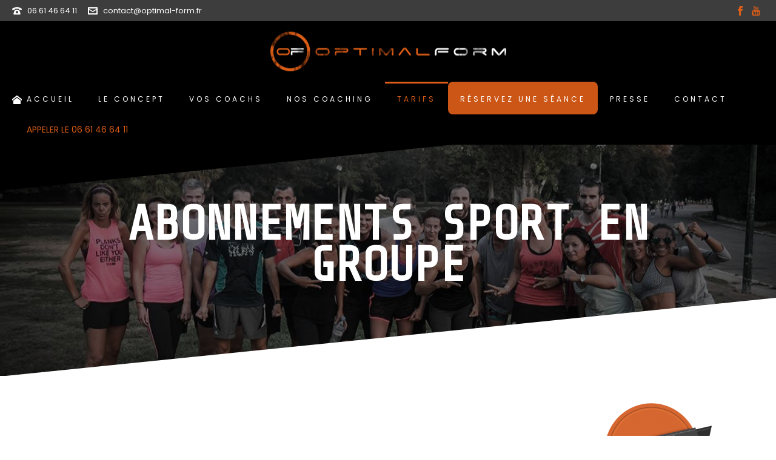

--- FILE ---
content_type: text/html; charset=UTF-8
request_url: https://www.optimal-form.fr/tarifs-sport-en-groupe/
body_size: 23698
content:
<!DOCTYPE html>
<html lang="fr-FR" prefix="og: http://ogp.me/ns#" >
<head>
	
<meta charset="UTF-8" />
<meta name="viewport" content="width=device-width, initial-scale=1.0, minimum-scale=1.0, maximum-scale=1.0, user-scalable=0" />
<meta http-equiv="X-UA-Compatible" content="IE=edge,chrome=1" />
<meta name="format-detection" content="telephone=no">
<title>Tarifs sport en groupe - Optimal Form</title>
<script type="text/javascript">var ajaxurl = "https://www.optimal-form.fr/wp-admin/admin-ajax.php"</script><style type="text/css" data-type="vc_shortcodes-custom-css">.vc_custom_1730049964978{margin-bottom: 0px !important;}.vc_custom_1730049973626{margin-bottom: 0px !important;}.vc_custom_1730049982317{margin-bottom: 0px !important;}.vc_custom_1730050153749{margin-bottom: 0px !important;}.vc_custom_1508334165430{margin-bottom: 0px !important;}</style>
<!-- Google Tag Manager for WordPress by gtm4wp.com -->
<script data-cfasync="false" data-pagespeed-no-defer type="text/javascript">//<![CDATA[
	var gtm4wp_datalayer_name = "dataLayer";
	var dataLayer = dataLayer || [];
//]]>
</script>
<!-- End Google Tag Manager for WordPress by gtm4wp.com -->
		<style id="critical-path-css" type="text/css">
			body,html{width:100%;height:100%;margin:0;padding:0}.page-preloader{top:0;left:0;z-index:999;position:fixed;height:100%;width:100%;text-align:center}.preloader-preview-area{-webkit-animation-delay:-.2s;animation-delay:-.2s;top:50%;-webkit-transform:translateY(100%);-ms-transform:translateY(100%);transform:translateY(100%);margin-top:10px;max-height:calc(50% - 20px);opacity:1;width:100%;text-align:center;position:absolute}.preloader-logo{max-width:90%;top:50%;-webkit-transform:translateY(-100%);-ms-transform:translateY(-100%);transform:translateY(-100%);margin:-10px auto 0 auto;max-height:calc(50% - 20px);opacity:1;position:relative}.ball-pulse>div{width:15px;height:15px;border-radius:100%;margin:2px;-webkit-animation-fill-mode:both;animation-fill-mode:both;display:inline-block;-webkit-animation:ball-pulse .75s infinite cubic-bezier(.2,.68,.18,1.08);animation:ball-pulse .75s infinite cubic-bezier(.2,.68,.18,1.08)}.ball-pulse>div:nth-child(1){-webkit-animation-delay:-.36s;animation-delay:-.36s}.ball-pulse>div:nth-child(2){-webkit-animation-delay:-.24s;animation-delay:-.24s}.ball-pulse>div:nth-child(3){-webkit-animation-delay:-.12s;animation-delay:-.12s}@-webkit-keyframes ball-pulse{0%{-webkit-transform:scale(1);transform:scale(1);opacity:1}45%{-webkit-transform:scale(.1);transform:scale(.1);opacity:.7}80%{-webkit-transform:scale(1);transform:scale(1);opacity:1}}@keyframes ball-pulse{0%{-webkit-transform:scale(1);transform:scale(1);opacity:1}45%{-webkit-transform:scale(.1);transform:scale(.1);opacity:.7}80%{-webkit-transform:scale(1);transform:scale(1);opacity:1}}.ball-clip-rotate-pulse{position:relative;-webkit-transform:translateY(-15px) translateX(-10px);-ms-transform:translateY(-15px) translateX(-10px);transform:translateY(-15px) translateX(-10px);display:inline-block}.ball-clip-rotate-pulse>div{-webkit-animation-fill-mode:both;animation-fill-mode:both;position:absolute;top:0;left:0;border-radius:100%}.ball-clip-rotate-pulse>div:first-child{height:36px;width:36px;top:7px;left:-7px;-webkit-animation:ball-clip-rotate-pulse-scale 1s 0s cubic-bezier(.09,.57,.49,.9) infinite;animation:ball-clip-rotate-pulse-scale 1s 0s cubic-bezier(.09,.57,.49,.9) infinite}.ball-clip-rotate-pulse>div:last-child{position:absolute;width:50px;height:50px;left:-16px;top:-2px;background:0 0;border:2px solid;-webkit-animation:ball-clip-rotate-pulse-rotate 1s 0s cubic-bezier(.09,.57,.49,.9) infinite;animation:ball-clip-rotate-pulse-rotate 1s 0s cubic-bezier(.09,.57,.49,.9) infinite;-webkit-animation-duration:1s;animation-duration:1s}@-webkit-keyframes ball-clip-rotate-pulse-rotate{0%{-webkit-transform:rotate(0) scale(1);transform:rotate(0) scale(1)}50%{-webkit-transform:rotate(180deg) scale(.6);transform:rotate(180deg) scale(.6)}100%{-webkit-transform:rotate(360deg) scale(1);transform:rotate(360deg) scale(1)}}@keyframes ball-clip-rotate-pulse-rotate{0%{-webkit-transform:rotate(0) scale(1);transform:rotate(0) scale(1)}50%{-webkit-transform:rotate(180deg) scale(.6);transform:rotate(180deg) scale(.6)}100%{-webkit-transform:rotate(360deg) scale(1);transform:rotate(360deg) scale(1)}}@-webkit-keyframes ball-clip-rotate-pulse-scale{30%{-webkit-transform:scale(.3);transform:scale(.3)}100%{-webkit-transform:scale(1);transform:scale(1)}}@keyframes ball-clip-rotate-pulse-scale{30%{-webkit-transform:scale(.3);transform:scale(.3)}100%{-webkit-transform:scale(1);transform:scale(1)}}@-webkit-keyframes square-spin{25%{-webkit-transform:perspective(100px) rotateX(180deg) rotateY(0);transform:perspective(100px) rotateX(180deg) rotateY(0)}50%{-webkit-transform:perspective(100px) rotateX(180deg) rotateY(180deg);transform:perspective(100px) rotateX(180deg) rotateY(180deg)}75%{-webkit-transform:perspective(100px) rotateX(0) rotateY(180deg);transform:perspective(100px) rotateX(0) rotateY(180deg)}100%{-webkit-transform:perspective(100px) rotateX(0) rotateY(0);transform:perspective(100px) rotateX(0) rotateY(0)}}@keyframes square-spin{25%{-webkit-transform:perspective(100px) rotateX(180deg) rotateY(0);transform:perspective(100px) rotateX(180deg) rotateY(0)}50%{-webkit-transform:perspective(100px) rotateX(180deg) rotateY(180deg);transform:perspective(100px) rotateX(180deg) rotateY(180deg)}75%{-webkit-transform:perspective(100px) rotateX(0) rotateY(180deg);transform:perspective(100px) rotateX(0) rotateY(180deg)}100%{-webkit-transform:perspective(100px) rotateX(0) rotateY(0);transform:perspective(100px) rotateX(0) rotateY(0)}}.square-spin{display:inline-block}.square-spin>div{-webkit-animation-fill-mode:both;animation-fill-mode:both;width:50px;height:50px;-webkit-animation:square-spin 3s 0s cubic-bezier(.09,.57,.49,.9) infinite;animation:square-spin 3s 0s cubic-bezier(.09,.57,.49,.9) infinite}.cube-transition{position:relative;-webkit-transform:translate(-25px,-25px);-ms-transform:translate(-25px,-25px);transform:translate(-25px,-25px);display:inline-block}.cube-transition>div{-webkit-animation-fill-mode:both;animation-fill-mode:both;width:15px;height:15px;position:absolute;top:-5px;left:-5px;-webkit-animation:cube-transition 1.6s 0s infinite ease-in-out;animation:cube-transition 1.6s 0s infinite ease-in-out}.cube-transition>div:last-child{-webkit-animation-delay:-.8s;animation-delay:-.8s}@-webkit-keyframes cube-transition{25%{-webkit-transform:translateX(50px) scale(.5) rotate(-90deg);transform:translateX(50px) scale(.5) rotate(-90deg)}50%{-webkit-transform:translate(50px,50px) rotate(-180deg);transform:translate(50px,50px) rotate(-180deg)}75%{-webkit-transform:translateY(50px) scale(.5) rotate(-270deg);transform:translateY(50px) scale(.5) rotate(-270deg)}100%{-webkit-transform:rotate(-360deg);transform:rotate(-360deg)}}@keyframes cube-transition{25%{-webkit-transform:translateX(50px) scale(.5) rotate(-90deg);transform:translateX(50px) scale(.5) rotate(-90deg)}50%{-webkit-transform:translate(50px,50px) rotate(-180deg);transform:translate(50px,50px) rotate(-180deg)}75%{-webkit-transform:translateY(50px) scale(.5) rotate(-270deg);transform:translateY(50px) scale(.5) rotate(-270deg)}100%{-webkit-transform:rotate(-360deg);transform:rotate(-360deg)}}.ball-scale>div{border-radius:100%;margin:2px;-webkit-animation-fill-mode:both;animation-fill-mode:both;display:inline-block;height:60px;width:60px;-webkit-animation:ball-scale 1s 0s ease-in-out infinite;animation:ball-scale 1s 0s ease-in-out infinite}@-webkit-keyframes ball-scale{0%{-webkit-transform:scale(0);transform:scale(0)}100%{-webkit-transform:scale(1);transform:scale(1);opacity:0}}@keyframes ball-scale{0%{-webkit-transform:scale(0);transform:scale(0)}100%{-webkit-transform:scale(1);transform:scale(1);opacity:0}}.line-scale>div{-webkit-animation-fill-mode:both;animation-fill-mode:both;display:inline-block;width:5px;height:50px;border-radius:2px;margin:2px}.line-scale>div:nth-child(1){-webkit-animation:line-scale 1s -.5s infinite cubic-bezier(.2,.68,.18,1.08);animation:line-scale 1s -.5s infinite cubic-bezier(.2,.68,.18,1.08)}.line-scale>div:nth-child(2){-webkit-animation:line-scale 1s -.4s infinite cubic-bezier(.2,.68,.18,1.08);animation:line-scale 1s -.4s infinite cubic-bezier(.2,.68,.18,1.08)}.line-scale>div:nth-child(3){-webkit-animation:line-scale 1s -.3s infinite cubic-bezier(.2,.68,.18,1.08);animation:line-scale 1s -.3s infinite cubic-bezier(.2,.68,.18,1.08)}.line-scale>div:nth-child(4){-webkit-animation:line-scale 1s -.2s infinite cubic-bezier(.2,.68,.18,1.08);animation:line-scale 1s -.2s infinite cubic-bezier(.2,.68,.18,1.08)}.line-scale>div:nth-child(5){-webkit-animation:line-scale 1s -.1s infinite cubic-bezier(.2,.68,.18,1.08);animation:line-scale 1s -.1s infinite cubic-bezier(.2,.68,.18,1.08)}@-webkit-keyframes line-scale{0%{-webkit-transform:scaley(1);transform:scaley(1)}50%{-webkit-transform:scaley(.4);transform:scaley(.4)}100%{-webkit-transform:scaley(1);transform:scaley(1)}}@keyframes line-scale{0%{-webkit-transform:scaley(1);transform:scaley(1)}50%{-webkit-transform:scaley(.4);transform:scaley(.4)}100%{-webkit-transform:scaley(1);transform:scaley(1)}}.ball-scale-multiple{position:relative;-webkit-transform:translateY(30px);-ms-transform:translateY(30px);transform:translateY(30px);display:inline-block}.ball-scale-multiple>div{border-radius:100%;-webkit-animation-fill-mode:both;animation-fill-mode:both;margin:2px;position:absolute;left:-30px;top:0;opacity:0;margin:0;width:50px;height:50px;-webkit-animation:ball-scale-multiple 1s 0s linear infinite;animation:ball-scale-multiple 1s 0s linear infinite}.ball-scale-multiple>div:nth-child(2){-webkit-animation-delay:-.2s;animation-delay:-.2s}.ball-scale-multiple>div:nth-child(3){-webkit-animation-delay:-.2s;animation-delay:-.2s}@-webkit-keyframes ball-scale-multiple{0%{-webkit-transform:scale(0);transform:scale(0);opacity:0}5%{opacity:1}100%{-webkit-transform:scale(1);transform:scale(1);opacity:0}}@keyframes ball-scale-multiple{0%{-webkit-transform:scale(0);transform:scale(0);opacity:0}5%{opacity:1}100%{-webkit-transform:scale(1);transform:scale(1);opacity:0}}.ball-pulse-sync{display:inline-block}.ball-pulse-sync>div{width:15px;height:15px;border-radius:100%;margin:2px;-webkit-animation-fill-mode:both;animation-fill-mode:both;display:inline-block}.ball-pulse-sync>div:nth-child(1){-webkit-animation:ball-pulse-sync .6s -.21s infinite ease-in-out;animation:ball-pulse-sync .6s -.21s infinite ease-in-out}.ball-pulse-sync>div:nth-child(2){-webkit-animation:ball-pulse-sync .6s -.14s infinite ease-in-out;animation:ball-pulse-sync .6s -.14s infinite ease-in-out}.ball-pulse-sync>div:nth-child(3){-webkit-animation:ball-pulse-sync .6s -70ms infinite ease-in-out;animation:ball-pulse-sync .6s -70ms infinite ease-in-out}@-webkit-keyframes ball-pulse-sync{33%{-webkit-transform:translateY(10px);transform:translateY(10px)}66%{-webkit-transform:translateY(-10px);transform:translateY(-10px)}100%{-webkit-transform:translateY(0);transform:translateY(0)}}@keyframes ball-pulse-sync{33%{-webkit-transform:translateY(10px);transform:translateY(10px)}66%{-webkit-transform:translateY(-10px);transform:translateY(-10px)}100%{-webkit-transform:translateY(0);transform:translateY(0)}}.transparent-circle{display:inline-block;border-top:.5em solid rgba(255,255,255,.2);border-right:.5em solid rgba(255,255,255,.2);border-bottom:.5em solid rgba(255,255,255,.2);border-left:.5em solid #fff;-webkit-transform:translateZ(0);transform:translateZ(0);-webkit-animation:transparent-circle 1.1s infinite linear;animation:transparent-circle 1.1s infinite linear;width:50px;height:50px;border-radius:50%}.transparent-circle:after{border-radius:50%;width:10em;height:10em}@-webkit-keyframes transparent-circle{0%{-webkit-transform:rotate(0);transform:rotate(0)}100%{-webkit-transform:rotate(360deg);transform:rotate(360deg)}}@keyframes transparent-circle{0%{-webkit-transform:rotate(0);transform:rotate(0)}100%{-webkit-transform:rotate(360deg);transform:rotate(360deg)}}.ball-spin-fade-loader{position:relative;top:-10px;left:-10px;display:inline-block}.ball-spin-fade-loader>div{width:15px;height:15px;border-radius:100%;margin:2px;-webkit-animation-fill-mode:both;animation-fill-mode:both;position:absolute;-webkit-animation:ball-spin-fade-loader 1s infinite linear;animation:ball-spin-fade-loader 1s infinite linear}.ball-spin-fade-loader>div:nth-child(1){top:25px;left:0;animation-delay:-.84s;-webkit-animation-delay:-.84s}.ball-spin-fade-loader>div:nth-child(2){top:17.05px;left:17.05px;animation-delay:-.72s;-webkit-animation-delay:-.72s}.ball-spin-fade-loader>div:nth-child(3){top:0;left:25px;animation-delay:-.6s;-webkit-animation-delay:-.6s}.ball-spin-fade-loader>div:nth-child(4){top:-17.05px;left:17.05px;animation-delay:-.48s;-webkit-animation-delay:-.48s}.ball-spin-fade-loader>div:nth-child(5){top:-25px;left:0;animation-delay:-.36s;-webkit-animation-delay:-.36s}.ball-spin-fade-loader>div:nth-child(6){top:-17.05px;left:-17.05px;animation-delay:-.24s;-webkit-animation-delay:-.24s}.ball-spin-fade-loader>div:nth-child(7){top:0;left:-25px;animation-delay:-.12s;-webkit-animation-delay:-.12s}.ball-spin-fade-loader>div:nth-child(8){top:17.05px;left:-17.05px;animation-delay:0s;-webkit-animation-delay:0s}@-webkit-keyframes ball-spin-fade-loader{50%{opacity:.3;-webkit-transform:scale(.4);transform:scale(.4)}100%{opacity:1;-webkit-transform:scale(1);transform:scale(1)}}@keyframes ball-spin-fade-loader{50%{opacity:.3;-webkit-transform:scale(.4);transform:scale(.4)}100%{opacity:1;-webkit-transform:scale(1);transform:scale(1)}}		</style>

		
<!-- This site is optimized with the Yoast SEO plugin v5.4 - https://yoast.com/wordpress/plugins/seo/ -->
<link rel="canonical" href="https://www.optimal-form.fr/tarifs-sport-en-groupe/" />
<meta property="og:locale" content="fr_FR" />
<meta property="og:type" content="article" />
<meta property="og:title" content="Tarifs sport en groupe - Optimal Form" />
<meta property="og:url" content="https://www.optimal-form.fr/tarifs-sport-en-groupe/" />
<meta property="og:site_name" content="Optimal Form" />
<meta name="twitter:card" content="summary" />
<meta name="twitter:title" content="Tarifs sport en groupe - Optimal Form" />
<script type='application/ld+json'>{"@context":"http:\/\/schema.org","@type":"WebSite","@id":"#website","url":"https:\/\/www.optimal-form.fr\/","name":"Optimal Form","potentialAction":{"@type":"SearchAction","target":"https:\/\/www.optimal-form.fr\/?s={search_term_string}","query-input":"required name=search_term_string"}}</script>
<!-- / Yoast SEO plugin. -->

<link rel='dns-prefetch' href='//fonts.googleapis.com' />
<link rel='dns-prefetch' href='//s.w.org' />
<link rel="alternate" type="application/rss+xml" title="Optimal Form &raquo; Flux" href="https://www.optimal-form.fr/feed/" />
<link rel="alternate" type="application/rss+xml" title="Optimal Form &raquo; Flux des commentaires" href="https://www.optimal-form.fr/comments/feed/" />

<link rel="shortcut icon" href="https://www.optimal-form.fr/wp-content/uploads/2016/10/logo.png"  />
<script type="text/javascript">
window.abb = {};
php = {};
window.PHP = {};
PHP.ajax = "https://www.optimal-form.fr/wp-admin/admin-ajax.php";PHP.wp_p_id = "8337";var mk_header_parallax, mk_banner_parallax, mk_page_parallax, mk_footer_parallax, mk_body_parallax;
var mk_images_dir = "https://www.optimal-form.fr/wp-content/themes/jupiter/assets/images",
mk_theme_js_path = "https://www.optimal-form.fr/wp-content/themes/jupiter/assets/js",
mk_theme_dir = "https://www.optimal-form.fr/wp-content/themes/jupiter",
mk_captcha_placeholder = "Enter Captcha",
mk_captcha_invalid_txt = "Invalid. Try again.",
mk_captcha_correct_txt = "Captcha correct.",
mk_responsive_nav_width = 1200,
mk_vertical_header_back = "Back",
mk_vertical_header_anim = "1",
mk_check_rtl = true,
mk_grid_width = 1200,
mk_ajax_search_option = "",
mk_preloader_bg_color = "#000000",
mk_accent_color = "#24232a",
mk_go_to_top =  "false",
mk_smooth_scroll =  "true",
mk_preloader_bar_color = "#24232a",
mk_preloader_logo = "http://www.optimal-form.fr/wp-content/uploads/2016/10/logo.png";
var mk_header_parallax = false,
mk_banner_parallax = false,
mk_footer_parallax = false,
mk_body_parallax = false,
mk_no_more_posts = "No More Posts",
mk_typekit_id   = "",
mk_google_fonts = ["Poppins:100italic,200italic,300italic,400italic,500italic,600italic,700italic,800italic,900italic,100,200,300,400,500,600,700,800,900"],
mk_global_lazyload = false;
</script>
<link rel="stylesheet" href="https://www.optimal-form.fr/wp-content/cache/minify/32069.css" media="all" />

<link rel='stylesheet' id='ls-google-fonts-css'  href='https://fonts.googleapis.com/css?family=Lato:100,300,regular,700,900%7COpen+Sans:300%7CIndie+Flower:regular%7COswald:300,regular,700&#038;subset=latin%2Clatin-ext' type='text/css' media='all' />
<link rel="stylesheet" href="https://www.optimal-form.fr/wp-content/cache/minify/88aef.css" media="all" />



<style id='rs-plugin-settings-inline-css' type='text/css'>
.tp-caption a{color:#ea7b20;text-shadow:none;-webkit-transition:all 0.2s ease-out;-moz-transition:all 0.2s ease-out;-o-transition:all 0.2s ease-out;-ms-transition:all 0.2s ease-out}.tp-caption a:hover{color:#ea7b20}
</style>
<link rel="stylesheet" href="https://www.optimal-form.fr/wp-content/cache/minify/696a4.css" media="all" />

<style id='theme-styles-inline-css' type='text/css'>
body { } .hb-custom-header #mk-page-introduce, .mk-header { background-color:#111111;background-size:cover;-webkit-background-size:cover;-moz-background-size:cover; } .hb-custom-header > div, .mk-header-bg { background-color:#000000; } .mk-classic-nav-bg { background-color:#000000; } .master-holder-bg { background-color:#000000; } #mk-footer { background-color:#3f3f3f; } #mk-boxed-layout { -webkit-box-shadow:0 0 0px rgba(0, 0, 0, 0); -moz-box-shadow:0 0 0px rgba(0, 0, 0, 0); box-shadow:0 0 0px rgba(0, 0, 0, 0); } .mk-news-tab .mk-tabs-tabs .is-active a, .mk-fancy-title.pattern-style span, .mk-fancy-title.pattern-style.color-gradient span:after, .page-bg-color { background-color:#000000; } .page-title { font-size:20px; color:#4d4d4d; text-transform:uppercase; font-weight:400; letter-spacing:2px; } .page-subtitle { font-size:14px; line-height:100%; color:#a3a3a3; font-size:14px; text-transform:none; } .header-style-1 .mk-header-padding-wrapper, .header-style-2 .mk-header-padding-wrapper, .header-style-3 .mk-header-padding-wrapper { padding-top:186px; } body { font-family:Arial, Helvetica, sans-serif } body, p, .main-navigation-ul, .mk-vm-menuwrapper { font-family:Poppins } @font-face { font-family:'star'; src:url('https://www.optimal-form.fr/wp-content/themes/jupiter/assets/stylesheet/fonts/star/font.eot'); src:url('https://www.optimal-form.fr/wp-content/themes/jupiter/assets/stylesheet/fonts/star/font.eot?#iefix') format('embedded-opentype'), url('https://www.optimal-form.fr/wp-content/themes/jupiter/assets/stylesheet/fonts/star/font.woff') format('woff'), url('https://www.optimal-form.fr/wp-content/themes/jupiter/assets/stylesheet/fonts/star/font.ttf') format('truetype'), url('https://www.optimal-form.fr/wp-content/themes/jupiter/assets/stylesheet/fonts/star/font.svg#star') format('svg'); font-weight:normal; font-style:normal; } @font-face { font-family:'WooCommerce'; src:url('https://www.optimal-form.fr/wp-content/themes/jupiter/assets/stylesheet/fonts/woocommerce/font.eot'); src:url('https://www.optimal-form.fr/wp-content/themes/jupiter/assets/stylesheet/fonts/woocommerce/font.eot?#iefix') format('embedded-opentype'), url('https://www.optimal-form.fr/wp-content/themes/jupiter/assets/stylesheet/fonts/woocommerce/font.woff') format('woff'), url('https://www.optimal-form.fr/wp-content/themes/jupiter/assets/stylesheet/fonts/woocommerce/font.ttf') format('truetype'), url('https://www.optimal-form.fr/wp-content/themes/jupiter/assets/stylesheet/fonts/woocommerce/font.svg#WooCommerce') format('svg'); font-weight:normal; font-style:normal; }.mk-blog-thumbnail-item.content-align-right .item-wrapper { background-color:#24232a!important; } .mk-blog-thumbnail-item { background-color:#24232a!important; } .mk-pagination .mk-pagination-next, .mk-pagination .mk-pagination-previous { color:#fff200!important; border:1px solid #fff200!important; } .mk-pagination .page-number { color:#fff200!important; } .mk-button--dimension-outline.skin-dark, .mk-button--dimension-savvy.skin-dark { border-color:#fff200!important; color:#fff200!important; } .mk-single-price .amount { color:#fff200!important; } .mk-product.style-default .title { font-size:48px!important; } #page-section-2 { min-height:800px; margin-top:-50px !important; } .mk-testimonial.avantgarde-style .mk-testimonial-content p { font-size:18px; color:#3D3D3D; font-weight:bold; font-style:italic; } #mk-font-icons-9 { margin:4px 74px 4px 0px !important; } .multicolor.pricing-table .pricing-cols .pricing-features ul li { height:36px !important; } span.mk-button--text { font-size:40px; } li#menu-item-8218 { background-color:#4d616f; }
</style>
<link rel="stylesheet" href="https://www.optimal-form.fr/wp-content/cache/minify/ecb32.css" media="all" />



<!--[if lt IE 9]>
<link rel='stylesheet' id='vc_lte_ie9-css'  href='https://www.optimal-form.fr/wp-content/plugins/js_composer_theme/assets/css/vc_lte_ie9.min.css?ver=6.0.5' type='text/css' media='screen' />
<![endif]-->





<script src="https://www.optimal-form.fr/wp-content/cache/minify/e35a6.js"></script>



<script type='text/javascript'>
WebFontConfig = {
	timeout: 2000
}

if ( mk_typekit_id.length > 0 ) {
	WebFontConfig.typekit = {
		id: mk_typekit_id
	}
}

if ( mk_google_fonts.length > 0 ) {
	WebFontConfig.google = {
		families:  mk_google_fonts
	}
}

if ( (mk_google_fonts.length > 0 || mk_typekit_id.length > 0) && navigator.userAgent.indexOf("Speed Insights") == -1) {
	WebFont.load( WebFontConfig );
}
		
</script>
<script type='text/javascript'>
/* <![CDATA[ */
var LS_Meta = {"v":"6.8.4"};
/* ]]> */
</script>
<script src="https://www.optimal-form.fr/wp-content/cache/minify/a0b39.js"></script>






<meta name="generator" content="Powered by LayerSlider 6.8.4 - Multi-Purpose, Responsive, Parallax, Mobile-Friendly Slider Plugin for WordPress." />
<!-- LayerSlider updates and docs at: https://layerslider.kreaturamedia.com -->
<link rel='https://api.w.org/' href='https://www.optimal-form.fr/wp-json/' />
<link rel="EditURI" type="application/rsd+xml" title="RSD" href="https://www.optimal-form.fr/xmlrpc.php?rsd" />
<link rel="wlwmanifest" type="application/wlwmanifest+xml" href="https://www.optimal-form.fr/wp-includes/wlwmanifest.xml" /> 
<meta name="generator" content="WordPress 5.2.21" />
<link rel='shortlink' href='https://www.optimal-form.fr/?p=8337' />
<link rel="alternate" type="application/json+oembed" href="https://www.optimal-form.fr/wp-json/oembed/1.0/embed?url=https%3A%2F%2Fwww.optimal-form.fr%2Ftarifs-sport-en-groupe%2F" />
<link rel="alternate" type="text/xml+oembed" href="https://www.optimal-form.fr/wp-json/oembed/1.0/embed?url=https%3A%2F%2Fwww.optimal-form.fr%2Ftarifs-sport-en-groupe%2F&#038;format=xml" />
<script>var ms_grabbing_curosr='https://www.optimal-form.fr/wp-content/plugins/masterslider/public/assets/css/common/grabbing.cur',ms_grab_curosr='https://www.optimal-form.fr/wp-content/plugins/masterslider/public/assets/css/common/grab.cur';</script>
<meta name="generator" content="MasterSlider 3.2.14 - Responsive Touch Image Slider" />
<script type='text/javascript'>
							SG_POPUPS_QUEUE = [];
							SG_POPUP_DATA = [];
							SG_APP_POPUP_URL = 'https://www.optimal-form.fr/wp-content/plugins/popup-builder-silver';
							SG_POPUP_VERSION='3.34_2;';
							
							function sgAddEvent(element, eventName, fn) {
								if (element.addEventListener)
									element.addEventListener(eventName, fn, false);
								else if (element.attachEvent)
									element.attachEvent('on' + eventName, fn);
							}
						</script><script type="text/javascript">SG_POPUPS_QUEUE = [];</script>
<!-- Google Tag Manager for WordPress by gtm4wp.com -->
<script data-cfasync="false" data-pagespeed-no-defer type="text/javascript">//<![CDATA[
	var dataLayer_content = {"pagePostType":"page","pagePostType2":"single-page","pagePostAuthor":"optimalform"};

	// if dataLayer contains ecommerce purchase data, check whether it has been already tracked
	if ( dataLayer_content.transactionId || ( dataLayer_content.ecommerce && dataLayer_content.ecommerce.purchase ) ) {
		// read order id already tracked from cookies
		var gtm4wp_orderid_tracked = "";
		var gtm4wp_cookie = "; " + document.cookie;
		var gtm4wp_cookie_parts = gtm4wp_cookie.split( "; gtm4wp_orderid_tracked=" );
		if ( gtm4wp_cookie_parts.length == 2 ) {
			gtm4wp_orderid_tracked = gtm4wp_cookie_parts.pop().split(";").shift();
		}

		// check enhanced ecommerce
		if ( dataLayer_content.ecommerce && dataLayer_content.ecommerce.purchase ) {
			if ( gtm4wp_orderid_tracked && ( dataLayer_content.ecommerce.purchase.actionField.id == gtm4wp_orderid_tracked ) ) {
				delete dataLayer_content.ecommerce.purchase;
			} else {
				gtm4wp_orderid_tracked = dataLayer_content.ecommerce.purchase.actionField.id;
			}
		}

		// check standard ecommerce
		if ( dataLayer_content.transactionId ) {
			if ( gtm4wp_orderid_tracked && ( dataLayer_content.transactionId == gtm4wp_orderid_tracked ) ) {
				delete dataLayer_content.transactionId;
				delete dataLayer_content.transactionDate;
				delete dataLayer_content.transactionType;
				delete dataLayer_content.transactionAffiliation;
				delete dataLayer_content.transactionTotal;
				delete dataLayer_content.transactionShipping;
				delete dataLayer_content.transactionTax;
				delete dataLayer_content.transactionPaymentType;
				delete dataLayer_content.transactionCurrency;
				delete dataLayer_content.transactionShippingMethod;
				delete dataLayer_content.transactionPromoCode;
				delete dataLayer_content.transactionProducts;
			} else {
				gtm4wp_orderid_tracked = dataLayer_content.transactionId;
			}
		}

		if ( gtm4wp_orderid_tracked ) {
			var gtm4wp_orderid_cookie_expire = new Date();
			gtm4wp_orderid_cookie_expire.setTime( gtm4wp_orderid_cookie_expire.getTime() + (365*24*60*60*1000) );
			var gtm4wp_orderid_cookie_expires = "expires="+ gtm4wp_orderid_cookie_expire.toUTCString();
			document.cookie = "gtm4wp_orderid_cookie_expire=" + gtm4wp_orderid_tracked + ";" + gtm4wp_orderid_cookie_expire + ";path=/";
		}

	}

	dataLayer.push( dataLayer_content );//]]>
</script>
<script data-cfasync="false">//<![CDATA[
(function(w,d,s,l,i){w[l]=w[l]||[];w[l].push({'gtm.start':
new Date().getTime(),event:'gtm.js'});var f=d.getElementsByTagName(s)[0],
j=d.createElement(s),dl=l!='dataLayer'?'&l='+l:'';j.async=true;j.src=
'//www.googletagmanager.com/gtm.'+'js?id='+i+dl;f.parentNode.insertBefore(j,f);
})(window,document,'script','dataLayer','GTM-TNV652F');//]]>
</script>
<!-- End Google Tag Manager -->
<!-- End Google Tag Manager for WordPress by gtm4wp.com -->
		<script>
		(function(h,o,t,j,a,r){
			h.hj=h.hj||function(){(h.hj.q=h.hj.q||[]).push(arguments)};
			h._hjSettings={hjid:1612143,hjsv:5};
			a=o.getElementsByTagName('head')[0];
			r=o.createElement('script');r.async=1;
			r.src=t+h._hjSettings.hjid+j+h._hjSettings.hjsv;
			a.appendChild(r);
		})(window,document,'//static.hotjar.com/c/hotjar-','.js?sv=');
		</script>
		<script> var isTest = false; </script>
<meta itemprop="author" content="optimalform" /><meta itemprop="datePublished" content="16 novembre 2016" /><meta itemprop="dateModified" content="27 octobre 2024" /><meta itemprop="publisher" content="Optimal Form" /><meta name="generator" content="Powered by WPBakery Page Builder - drag and drop page builder for WordPress."/>
<meta name="generator" content="Powered by Slider Revolution 6.0.9 - responsive, Mobile-Friendly Slider Plugin for WordPress with comfortable drag and drop interface." />
		<!-- Facebook Pixel Code -->
		<script>
						!function(f,b,e,v,n,t,s){if(f.fbq)return;n=f.fbq=function(){n.callMethod?
				n.callMethod.apply(n,arguments):n.queue.push(arguments)};if(!f._fbq)f._fbq=n;
				n.push=n;n.loaded=!0;n.version='2.0';n.agent='dvpixelcaffeinewordpress';n.queue=[];t=b.createElement(e);t.async=!0;
				t.src=v;s=b.getElementsByTagName(e)[0];s.parentNode.insertBefore(t,s)}(window,
				document,'script','https://connect.facebook.net/en_US/fbevents.js');
			
			var aepc_pixel = {"pixel_id":"1650243931692274","user":[],"enable_advanced_events":"yes","fire_delay":"0"},
				aepc_pixel_args = [],
				aepc_extend_args = function( args ) {
					if ( typeof args === 'undefined' ) {
						args = {};
					}

					for(var key in aepc_pixel_args)
						args[key] = aepc_pixel_args[key];

					return args;
				};

			// Extend args
			if ( 'yes' === aepc_pixel.enable_advanced_events ) {
				aepc_pixel_args.userAgent = navigator.userAgent;
				aepc_pixel_args.language = navigator.language;

				if ( document.referrer.indexOf( document.domain ) < 0 ) {
					aepc_pixel_args.referrer = document.referrer;
				}
			}

						fbq('init', aepc_pixel.pixel_id, aepc_pixel.user);

						setTimeout( function() {
				fbq('track', "PageView", aepc_pixel_args);
			}, aepc_pixel.fire_delay * 1000 );
					</script>
				<noscript><img height="1" width="1" style="display:none"
		               src="https://www.facebook.com/tr?id=1650243931692274&ev=PageView&noscript=1"
			/></noscript>
				<!-- End Facebook Pixel Code -->
		<script type="text/javascript">function setREVStartSize(a){try{var b,c=document.getElementById(a.c).parentNode.offsetWidth;if(c=0===c||isNaN(c)?window.innerWidth:c,a.tabw=void 0===a.tabw?0:parseInt(a.tabw),a.thumbw=void 0===a.thumbw?0:parseInt(a.thumbw),a.tabh=void 0===a.tabh?0:parseInt(a.tabh),a.thumbh=void 0===a.thumbh?0:parseInt(a.thumbh),a.tabhide=void 0===a.tabhide?0:parseInt(a.tabhide),a.thumbhide=void 0===a.thumbhide?0:parseInt(a.thumbhide),a.mh=void 0===a.mh||""==a.mh?0:a.mh,"fullscreen"===a.layout||"fullscreen"===a.l)b=Math.max(a.mh,window.innerHeight);else{for(var d in a.gw=Array.isArray(a.gw)?a.gw:[a.gw],a.rl)(void 0===a.gw[d]||0===a.gw[d])&&(a.gw[d]=a.gw[d-1]);for(var d in a.gh=void 0===a.el||""===a.el||Array.isArray(a.el)&&0==a.el.length?a.gh:a.el,a.gh=Array.isArray(a.gh)?a.gh:[a.gh],a.rl)(void 0===a.gh[d]||0===a.gh[d])&&(a.gh[d]=a.gh[d-1]);var e,f=Array(a.rl.length),g=0;for(var d in a.tabw=a.tabhide>=c?0:a.tabw,a.thumbw=a.thumbhide>=c?0:a.thumbw,a.tabh=a.tabhide>=c?0:a.tabh,a.thumbh=a.thumbhide>=c?0:a.thumbh,a.rl)f[d]=a.rl[d]<window.innerWidth?0:a.rl[d];for(var d in e=f[0],f)e>f[d]&&0<f[d]&&(e=f[d],g=d);var h=c>a.gw[g]+a.tabw+a.thumbw?1:(c-(a.tabw+a.thumbw))/a.gw[g];b=a.gh[g]*h+(a.tabh+a.thumbh)}void 0===window.rs_init_css&&(window.rs_init_css=document.head.appendChild(document.createElement("style"))),document.getElementById(a.c).height=b,window.rs_init_css.innerHTML+="#"+a.c+"_wrapper { height: "+b+"px }"}catch(a){console.log("Failure at Presize of Slider:"+a)}};</script>
		<style type="text/css" id="wp-custom-css">
			.wpcf7 form label { color:#282828;}

li#menu-item-8218 {
    background-color: #cc5615;
    border-radius: 8px;
   
}

#menu-item-8218:hover  { color:#fff;}

#textenoir { color:#1a1a1a !important;}		</style>
		<meta name="generator" content="Jupiter 6.1.1" />
	<!-- Fonts Plugin CSS - https://fontsplugin.com/ -->
	<style>
			</style>
	<!-- Fonts Plugin CSS -->
	<noscript><style> .wpb_animate_when_almost_visible { opacity: 1; }</style></noscript></head>

<body class="page-template-default page page-id-8337 _masterslider _msp_version_3.2.14 wpb-js-composer js-comp-ver-6.0.5 vc_responsive ">
<!-- Google Tag Manager (noscript) -->
<noscript><iframe src="https://www.googletagmanager.com/ns.html?id=GTM-TNV652F"
height="0" width="0" style="display:none;visibility:hidden"></iframe></noscript>
<!-- End Google Tag Manager (noscript) --><br style="display:none;" itemscope="itemscope" itemtype="https://schema.org/WebPage"  data-adminbar="">

	
	<!-- Target for scroll anchors to achieve native browser bahaviour + possible enhancements like smooth scrolling -->
	<div id="top-of-page"></div>

		<div id="mk-boxed-layout">

			<div id="mk-theme-container" >

				 
    <header data-height='100'
                data-sticky-height='55'
                data-responsive-height='90'
                data-transparent-skin=''
                data-header-style='2'
                data-sticky-style='slide'
                data-sticky-offset='header' id="mk-header-1" class="mk-header header-style-2 header-align-center  toolbar-true menu-hover-1 sticky-style-slide mk-background-stretch full-header " role="banner" itemscope="itemscope" itemtype="https://schema.org/WPHeader" >
                    <div class="mk-header-holder">
                
<div class="mk-header-toolbar">

	
		<div class="mk-header-toolbar-holder">

		
	<span class="header-toolbar-contact">
		<svg  class="mk-svg-icon" data-name="mk-moon-phone-3" data-cacheid="icon-67f2b0dcbb8c4" style=" height:16px; width: 16px; "  xmlns="http://www.w3.org/2000/svg" viewBox="0 0 512 512"><path d="M457.153 103.648c53.267 30.284 54.847 62.709 54.849 85.349v3.397c0 5.182-4.469 9.418-9.928 9.418h-120.146c-5.459 0-9.928-4.236-9.928-9.418v-11.453c0-28.605-27.355-33.175-42.449-35.605-15.096-2.426-52.617-4.777-73.48-4.777h-.14300000000000002c-20.862 0-58.387 2.35-73.48 4.777-15.093 2.427-42.449 6.998-42.449 35.605v11.453c0 5.182-4.469 9.418-9.926 9.418h-120.146c-5.457 0-9.926-4.236-9.926-9.418v-3.397c0-22.64 1.58-55.065 54.847-85.349 63.35-36.01 153.929-39.648 201.08-39.648l.077.078.066-.078c47.152 0 137.732 3.634 201.082 39.648zm-201.152 88.352c-28.374 0-87.443 2.126-117.456 38.519-30.022 36.383-105.09 217.481-38.147 217.481h311.201c66.945 0-8.125-181.098-38.137-217.481-30.018-36.393-89.1-38.519-117.461-38.519zm-.001 192c-35.346 0-64-28.653-64-64s28.654-64 64-64c35.347 0 64 28.653 64 64s-28.653 64-64 64z"/></svg>		<a href="tel:0661466411">06 61 46 64 11</a>
	</span>


    <span class="header-toolbar-contact">
    	<svg  class="mk-svg-icon" data-name="mk-moon-envelop" data-cacheid="icon-67f2b0dcbba7e" style=" height:16px; width: 16px; "  xmlns="http://www.w3.org/2000/svg" viewBox="0 0 512 512"><path d="M480 64h-448c-17.6 0-32 14.4-32 32v320c0 17.6 14.4 32 32 32h448c17.6 0 32-14.4 32-32v-320c0-17.6-14.4-32-32-32zm-32 64v23l-192 113.143-192-113.143v-23h384zm-384 256v-177.286l192 113.143 192-113.143v177.286h-384z"/></svg>    	<a href="mailto:c&#111;&#110;&#116;&#97;&#99;&#116;&#64;&#111;pt&#105;m&#97;l-&#102;&#111;&#114;&#109;&#46;&#102;r">con&#116;&#97;&#99;&#116;&#64;o&#112;tim&#97;l&#45;&#102;o&#114;m.&#102;&#114;</a>
    </span>

<div class="mk-header-social toolbar-section"><ul><li><a class="facebook-hover " target="_blank" href="https://www.facebook.com/OptForm/?fref=ts"><svg  class="mk-svg-icon" data-name="mk-jupiter-icon-simple-facebook" data-cacheid="icon-67f2b0dcbbf75" style=" height:16px; width: 16px; "  xmlns="http://www.w3.org/2000/svg" viewBox="0 0 512 512"><path d="M192.191 92.743v60.485h-63.638v96.181h63.637v256.135h97.069v-256.135h84.168s6.674-51.322 9.885-96.508h-93.666v-42.921c0-8.807 11.565-20.661 23.01-20.661h71.791v-95.719h-83.57c-111.317 0-108.686 86.262-108.686 99.142z"/></svg></i></a></li><li><a class="youtube-hover " target="_blank" href="https://www.youtube.com/channel/UCa6CY3G6qGgNX4kWevN1ySw"><svg  class="mk-svg-icon" data-name="mk-jupiter-icon-simple-youtube" data-cacheid="icon-67f2b0dcbc08b" style=" height:16px; width: 16px; "  xmlns="http://www.w3.org/2000/svg" viewBox="0 0 512 512"><path d="M146.112 194.063h31.18l.036-107.855 36.879-92.4h-34.136l-19.588 68.63-19.881-68.82h-33.762l39.219 92.627zm257.78 157.717c0-7.255-5.968-13.18-13.282-13.18h-1.769c-7.285 0-13.253 5.925-13.253 13.18l-.118 16.326h28.103l.32-16.326zm-192.18-214.16c0 12.324.594 21.577 1.851 27.736 1.236 6.151 3.284 11.439 6.202 15.755 2.897 4.323 6.948 7.599 12.2 9.75 5.237 2.187 11.578 3.218 19.119 3.218 6.744 0 12.727-1.236 17.95-3.76 5.164-2.508 9.42-6.443 12.726-11.695 3.335-5.325 5.514-10.986 6.51-17.094 1.009-6.093 1.536-15.688 1.536-28.738v-35.562c0-10.306-.557-17.956-1.654-23.025-1.082-5.002-3.115-9.889-6.113-14.643-2.956-4.74-7.198-8.587-12.698-11.534-5.471-2.948-12.04-4.448-19.682-4.448-9.099 0-16.574 2.312-22.418 6.92-5.865 4.587-9.918 10.679-12.156 18.25-2.231 7.599-3.373 18.138-3.373 31.64v37.23zm25.9-56.232c0-7.951 5.932-14.453 13.151-14.453 7.227 0 13.107 6.502 13.107 14.453v74.861c0 7.965-5.88 14.475-13.107 14.475-7.219 0-13.151-6.51-13.151-14.475v-74.861zm60.562 251.726c-7.139 0-12.976 4.798-12.976 10.664v79.374c0 5.866 5.836 10.635 12.976 10.635 7.137 0 12.99-4.769 12.99-10.635v-79.374c0-5.866-5.851-10.664-12.99-10.664zm13.75-153.306c1.536 3.73 3.921 6.743 7.139 9.018 3.188 2.238 7.269 3.372 12.142 3.372 4.286 0 8.06-1.156 11.366-3.54 3.291-2.377 6.072-5.917 8.323-10.649l-.557 11.644h33.06v-140.623h-26.039v109.443c0 5.931-4.871 10.773-10.839 10.773-5.94 0-10.825-4.842-10.825-10.773v-109.443h-27.193v94.844c0 12.083.219 20.135.584 24.224.381 4.053 1.317 7.951 2.838 11.711zm87.595 43.066h-287.031c-38.406 0-69.814 29.652-69.814 65.857v150.994c0 36.221 31.407 65.858 69.814 65.858h287.031c38.385 0 69.808-29.637 69.808-65.858v-150.994c0-36.205-31.422-65.857-69.808-65.857zm-297.577 233.236v-159.494l-29.609-.087v-23.172l94.857.161v23.551h-35.591l.023 159.041h-29.68zm136.35-.029l-23.829-.031.066-17.553c-6.407 13.751-31.977 24.824-45.333 15.185-7.154-5.135-6.898-14.13-7.63-21.856-.387-4.373-.065-13.999-.101-26.902l-.088-84.17h29.512l.117 85.531c0 11.659-.629 18.461.081 20.714 4.243 12.858 15.09 5.881 17.496-.717.775-2.164.029-8.308.029-20.596v-84.932h29.681v135.327zm44.215-12.801l-2.223 11.294-24.372.365.147-181.406 29.636-.06-.103 52.575c27.356-21.81 47.512-5.661 47.542 21.269l.06 70.714c.043 34.244-19.544 53.817-50.688 25.248zm68.578-34.537v-42.129c0-12.656 1.242-22.617 3.774-29.901 2.5-7.285 6.817-12.713 12.447-16.764 17.978-12.96 53.526-8.938 57.169 16.399 1.156 8.017 1.536 22.015 1.536 36.031v19.163h-50.952v32.635c0 6.656 5.486 12.053 12.173 12.053h4.358c6.657 0 12.144-5.397 12.144-12.053v-12.404c.014-1.098.043-2.106.058-2.999l22.25-.117c10.151 60.269-74.956 70.173-74.956.088z"/></svg></i></a></li></ul><div class="clearboth"></div></div>
		</div>

	
</div>
                <div class="mk-header-inner">
                    
                    <div class="mk-header-bg "></div>
                    
                                            <div class="mk-toolbar-resposnive-icon"><svg  class="mk-svg-icon" data-name="mk-icon-chevron-down" data-cacheid="icon-67f2b0dcbc38b" xmlns="http://www.w3.org/2000/svg" viewBox="0 0 1792 1792"><path d="M1683 808l-742 741q-19 19-45 19t-45-19l-742-741q-19-19-19-45.5t19-45.5l166-165q19-19 45-19t45 19l531 531 531-531q19-19 45-19t45 19l166 165q19 19 19 45.5t-19 45.5z"/></svg></div>
                    
                                            <div class="add-header-height">
                            
<div class="mk-nav-responsive-link">
    <div class="mk-css-icon-menu">
        <div class="mk-css-icon-menu-line-1"></div>
        <div class="mk-css-icon-menu-line-2"></div>
        <div class="mk-css-icon-menu-line-3"></div>
    </div>
</div>	<div class=" header-logo fit-logo-img add-header-height  logo-has-sticky">
		<a href="https://www.optimal-form.fr/" title="Optimal Form">

			<img class="mk-desktop-logo dark-logo "
				title="remise en forme"
				alt="remise en forme"
				src="https://www.optimal-form.fr/wp-content/uploads/2016/10/logo.png" />

							<img class="mk-desktop-logo light-logo "
					title="remise en forme"
					alt="remise en forme"
					src="https://www.optimal-form.fr/wp-content/uploads/2016/10/logo.png" />
			
			
							<img class="mk-sticky-logo "
					title="remise en forme"
					alt="remise en forme"
					src="https://www.optimal-form.fr/wp-content/uploads/2016/10/logo.png" />
					</a>
	</div>
                        </div>

                    
                    <div class="clearboth"></div>

                    <div class="mk-header-nav-container menu-hover-style-1" role="navigation" itemscope="itemscope" itemtype="https://schema.org/SiteNavigationElement" >
                        <div class="mk-classic-nav-bg"></div>
                        <div class="mk-classic-menu-wrapper">
                            <nav class="mk-main-navigation js-main-nav"><ul id="menu-menu-principal-optimal-form" class="main-navigation-ul"><li id="menu-item-8420" class="menu-item menu-item-type-post_type menu-item-object-page menu-item-home no-mega-menu"><a class="menu-item-link js-smooth-scroll"  href="https://www.optimal-form.fr/"><svg  class="mk-svg-icon" data-name="mk-moon-home" data-cacheid="icon-67f2b0dcc0a4f" style=" height:16px; width: 16px; "  xmlns="http://www.w3.org/2000/svg" viewBox="0 0 512 512"><path d="M512 295.223l-256-198.714-256 198.714v-81.019l256-198.713 256 198.714zm-64-7.223v192h-384v-192l192-144z"/></svg>Accueil</a></li>
<li id="menu-item-8143" class="menu-item menu-item-type-post_type menu-item-object-page has-mega-menu"><a class="menu-item-link js-smooth-scroll"  href="https://www.optimal-form.fr/le-concept-2/">Le concept</a></li>
<li id="menu-item-8144" class="menu-item menu-item-type-post_type menu-item-object-page no-mega-menu"><a class="menu-item-link js-smooth-scroll"  href="https://www.optimal-form.fr/vos-coachs/">Vos coachs</a></li>
<li id="menu-item-8198" class="menu-item menu-item-type-custom menu-item-object-custom menu-item-has-children no-mega-menu"><a class="menu-item-link js-smooth-scroll"  href="#">NOS COACHING</a>
<ul style="" class="sub-menu ">
	<li id="menu-item-8315" class="menu-item menu-item-type-post_type menu-item-object-page menu-item-has-children"><a class="menu-item-link js-smooth-scroll"  href="https://www.optimal-form.fr/urban-training/"><svg  class="mk-svg-icon" data-name="mk-icon-users" data-cacheid="icon-67f2b0dcc0c3a" style=" height:16px; width: 17.142857142857px; "  xmlns="http://www.w3.org/2000/svg" viewBox="0 0 1920 1792"><path d="M593 896q-162 5-265 128h-134q-82 0-138-40.5t-56-118.5q0-353 124-353 6 0 43.5 21t97.5 42.5 119 21.5q67 0 133-23-5 37-5 66 0 139 81 256zm1071 637q0 120-73 189.5t-194 69.5h-874q-121 0-194-69.5t-73-189.5q0-53 3.5-103.5t14-109 26.5-108.5 43-97.5 62-81 85.5-53.5 111.5-20q10 0 43 21.5t73 48 107 48 135 21.5 135-21.5 107-48 73-48 43-21.5q61 0 111.5 20t85.5 53.5 62 81 43 97.5 26.5 108.5 14 109 3.5 103.5zm-1024-1277q0 106-75 181t-181 75-181-75-75-181 75-181 181-75 181 75 75 181zm704 384q0 159-112.5 271.5t-271.5 112.5-271.5-112.5-112.5-271.5 112.5-271.5 271.5-112.5 271.5 112.5 112.5 271.5zm576 225q0 78-56 118.5t-138 40.5h-134q-103-123-265-128 81-117 81-256 0-29-5-66 66 23 133 23 59 0 119-21.5t97.5-42.5 43.5-21q124 0 124 353zm-128-609q0 106-75 181t-181 75-181-75-75-181 75-181 181-75 181 75 75 181z"/></svg>Coaching de groupe</a><i class="menu-sub-level-arrow"><svg  class="mk-svg-icon" data-name="mk-icon-angle-right" data-cacheid="icon-67f2b0dcc0d99" style=" height:16px; width: 5.7142857142857px; "  xmlns="http://www.w3.org/2000/svg" viewBox="0 0 640 1792"><path d="M595 960q0 13-10 23l-466 466q-10 10-23 10t-23-10l-50-50q-10-10-10-23t10-23l393-393-393-393q-10-10-10-23t10-23l50-50q10-10 23-10t23 10l466 466q10 10 10 23z"/></svg></i>
	<ul style="" class="sub-menu ">
		<li id="menu-item-8205" class="menu-item menu-item-type-post_type menu-item-object-page"><a class="menu-item-link js-smooth-scroll"  href="https://www.optimal-form.fr/urban-training/">Urban Training</a></li>
		<li id="menu-item-8878" class="menu-item menu-item-type-post_type menu-item-object-page"><a class="menu-item-link js-smooth-scroll"  href="https://www.optimal-form.fr/strong-body-training/">Strong Body Training</a></li>
		<li id="menu-item-8314" class="menu-item menu-item-type-custom menu-item-object-custom"><a class="menu-item-link js-smooth-scroll"  href="https://www.optimal-form.fr/urban-training/#running">Running Academy</a></li>
	</ul>
</li>
	<li id="menu-item-8200" class="menu-item menu-item-type-custom menu-item-object-custom"><a class="menu-item-link js-smooth-scroll"  href="https://www.optimal-form.fr/inscription-coaching-individuel/"><svg  class="mk-svg-icon" data-name="mk-icon-user" data-cacheid="icon-67f2b0dcc0f31" style=" height:16px; width: 12.571428571429px; "  xmlns="http://www.w3.org/2000/svg" viewBox="0 0 1408 1792"><path d="M1408 1405q0 120-73 189.5t-194 69.5h-874q-121 0-194-69.5t-73-189.5q0-53 3.5-103.5t14-109 26.5-108.5 43-97.5 62-81 85.5-53.5 111.5-20q9 0 42 21.5t74.5 48 108 48 133.5 21.5 133.5-21.5 108-48 74.5-48 42-21.5q61 0 111.5 20t85.5 53.5 62 81 43 97.5 26.5 108.5 14 109 3.5 103.5zm-320-893q0 159-112.5 271.5t-271.5 112.5-271.5-112.5-112.5-271.5 112.5-271.5 271.5-112.5 271.5 112.5 112.5 271.5z"/></svg>Coaching individuel</a></li>
	<li id="menu-item-8213" class="menu-item menu-item-type-post_type menu-item-object-page"><a class="menu-item-link js-smooth-scroll"  href="https://www.optimal-form.fr/sport-en-entreprise/"><svg  class="mk-svg-icon" data-name="mk-moon-user-7" data-cacheid="icon-67f2b0dcc10f8" style=" height:16px; width: 16px; "  xmlns="http://www.w3.org/2000/svg" viewBox="0 0 512 512"><path d="M160 384a96 96 10980 1 0 192 0 96 96 10980 1 0-192 0zm224.039-128h-17.712l-99.552-202.122 37.225 186.122-48 48-48-48 37.225-186.122-99.551 202.122h-17.712000000000003c-63.962 0-63.962-42.993-63.962-96v-160h384v160c0 53.007 0 96-63.961 96z" transform="scale(1 -1) translate(0 -480)"/></svg>Coaching en entreprise</a></li>
	<li id="menu-item-9236" class="menu-item menu-item-type-custom menu-item-object-custom menu-item-has-children"><a class="menu-item-link js-smooth-scroll"  href="http://#"><svg  class="mk-svg-icon" data-name="mk-moon-flag-4" data-cacheid="icon-67f2b0dcc12b5" style=" height:16px; width: 16px; "  xmlns="http://www.w3.org/2000/svg" viewBox="0 0 512 512"><path d="M295.832 37.094c-11.314-33.643-144.83-23.179-185.568-22.186-3.879-8.779-12.236-14.908-21.88-14.908-13.315 0-24.207 11.638-24.207 25.86v460.281c0 14.223 10.893 25.859 24.207 25.859 13.313 0 24.205-11.637 24.205-25.859v-219.965c42.999-32.181 174.39-71.337 183.246-43.268 9.891 31.352 105.426 56.895 151.99 35.262v-203.115c-103.629 45.598-139.192 20.092-151.993-17.961zm-183.243 217.613v-224.327c14.322 33.588 40.826 118.993 0 224.327z"/></svg>ÉVÉNEMENTIEL</a><i class="menu-sub-level-arrow"><svg  class="mk-svg-icon" data-name="mk-icon-angle-right" data-cacheid="icon-67f2b0dcc1383" style=" height:16px; width: 5.7142857142857px; "  xmlns="http://www.w3.org/2000/svg" viewBox="0 0 640 1792"><path d="M595 960q0 13-10 23l-466 466q-10 10-23 10t-23-10l-50-50q-10-10-10-23t10-23l393-393-393-393q-10-10-10-23t10-23l50-50q10-10 23-10t23 10l466 466q10 10 10 23z"/></svg></i>
	<ul style="" class="sub-menu ">
		<li id="menu-item-8504" class="menu-item menu-item-type-post_type menu-item-object-page"><a class="menu-item-link js-smooth-scroll"  href="https://www.optimal-form.fr/warrior-race/">Warrior RACE</a></li>
		<li id="menu-item-9237" class="menu-item menu-item-type-custom menu-item-object-custom"><a class="menu-item-link js-smooth-scroll"  href="http://#">SUMMER TRAINING CAMP</a></li>
	</ul>
</li>
</ul>
</li>
<li id="menu-item-8208" class="menu-item menu-item-type-custom menu-item-object-custom current-menu-ancestor current-menu-parent menu-item-has-children no-mega-menu"><a class="menu-item-link js-smooth-scroll"  href="#">Tarifs</a>
<ul style="" class="sub-menu ">
	<li id="menu-item-8345" class="menu-item menu-item-type-post_type menu-item-object-page current-menu-item page_item page-item-8337 current_page_item"><a class="menu-item-link js-smooth-scroll"  href="https://www.optimal-form.fr/tarifs-sport-en-groupe/"><svg  class="mk-svg-icon" data-name="mk-li-users" data-cacheid="icon-67f2b0dcc1691" style=" height:16px; width: 16px; "  xmlns="http://www.w3.org/2000/svg" viewBox="0 0 512 512"><path d="M400.64 239.753c24.884-18.73 43.453-51.852 43.453-89.711 0-58.52-41.499-105.958-90.262-105.958-37.935 0-71.357 28.77-84.37 69.065-16.584-40.709-52.32-69.003-92.209-69.003-54.864 0-101.965 51.315-101.965 117.147 0 42.594 21.305 81.924 49.316 103-69.31 22.254-119.493 87.212-119.508 163.91.015 21.933 17.802 39.714 39.736 39.714h264.887c21.933 0 39.721-17.78 39.736-39.714 0-2.498-.199-4.95-.307-7.434h122.435c19.496 0 35.306-15.802 35.321-35.299-.013-68.192-44.639-125.93-106.263-145.717zm-105.176-98.586c.137-1.456.33-2.897.536-4.337.261-1.732.567-3.448.935-5.15.184-.905.352-1.839.574-2.729 3.641-14.622 11.059-27.758 20.569-37.567 10.062-9.932 22.539-15.91 35.751-15.91 13.158 0 25.604 5.948 35.651 15.803 9.565 9.825 17.044 23.007 20.707 37.705.207.859.368 1.748.552 2.621.368 1.732.682 3.495.95 5.257.207 1.426.399 2.851.537 4.292.176 1.839.283 3.678.337 5.533.031.95.108 1.869.115 2.82-.008.95-.084 1.886-.115 2.836-.053 1.854-.161 3.694-.337 5.518-.138 1.456-.33 2.882-.537 4.307-.268 1.763-.582 3.51-.95 5.257-.184.874-.345 1.748-.552 2.621-3.663 14.684-11.143 27.865-20.707 37.69-10.047 9.871-22.493 15.802-35.651 15.802-13.212 0-25.689-5.978-35.751-15.909-9.51-9.795-16.929-22.93-20.569-37.552-.222-.904-.391-1.824-.574-2.728-.368-1.701-.675-3.433-.935-5.165-.206-1.426-.399-2.867-.536-4.338-.177-1.808-.284-3.648-.337-5.502-.031-.935-.108-1.87-.115-2.836.007-.95.084-1.885.115-2.835.053-1.84.161-3.679.337-5.504zm-21.121 57.141c7.817 16.967 19.259 31.36 32.685 41.46-21.19 6.805-40.334 18.148-56.351 32.846-6.713-3.173-13.61-6.039-20.768-8.338 19.987-15.036 36.556-38.363 44.434-65.968zm-166.946-25.413v-.046c-.475-3.832-.72-7.68-.72-11.542v-.046c.008-26.516 11.665-51.592 28.272-68.222 11.993-10.99 26.753-17.503 42.303-17.503 19.305 0 37.437 10.514 50.519 27.282 9.986 13.703 17.205 30.961 19.412 48.909l.008.046c.468 3.832.713 7.695.713 11.541v.062c-.008 26.501-11.664 51.577-28.248 68.207-12.001 10.99-26.761 17.504-42.326 17.504-19.305 0-37.437-10.514-50.519-27.283-9.987-13.687-17.206-30.961-19.414-48.909zm202.322 263.631h-264.887c-4.599 0-8.346-3.74-8.346-8.323.015-61.401 39.276-115.262 97.712-134.022l3.87-1.241c21.006-6.744 56.696-8.338 78.445.015l3.809 1.227c58.45 18.746 97.727 72.605 97.743 134.007 0 4.597-3.748 8.337-8.346 8.337zm161.864-47.148h-126.627c-9.411-40.74-33.237-75.947-65.885-99.919 11.02-8.568 23.658-15.343 37.552-19.803l9.786-3.142c7.817-2.621 34.655-6.882 54.642-.077l9.994 3.203c50.511 16.216 84.454 62.766 84.468 115.798.001 2.178-1.761 3.94-3.93 3.94z"/></svg>Tarifs coaching de groupe</a></li>
	<li id="menu-item-8344" class="menu-item menu-item-type-post_type menu-item-object-page"><a class="menu-item-link js-smooth-scroll"  href="https://www.optimal-form.fr/tarifs-coaching-individuel/"><svg  class="mk-svg-icon" data-name="mk-li-user" data-cacheid="icon-67f2b0dcc179b" style=" height:16px; width: 13px; "  xmlns="http://www.w3.org/2000/svg" viewBox="0 0 416 512"><path d="M270.382 265.777c33.169-24.98 55.301-69.146 55.301-119.615 0-78.012-52.695-141.257-117.714-141.257-65.003 0-117.714 63.245-117.714 141.257 0 50.48 22.133 94.65 55.332 119.63-82.139 26.371-141.609 103.341-141.625 194.236.016 25.995 21.09 47.067 47.086 47.067h313.904c25.995 0 47.071-21.072 47.086-47.067-.015-90.911-59.501-167.892-141.656-194.251zm15.389-166.892c-56.221-2.686-101.605-19.205-124.366-45.086 13.442-11.024 29.414-17.503 46.565-17.503 34.286 0 63.884 25.643 77.801 62.589zm-164.125 47.277c0-25.957 7.143-49.799 19.021-68.621 30.578 32.218 85.251 51.439 152.645 52.987.582 5.123.981 10.315.981 15.634 0 60.581-38.717 109.866-86.324 109.866-47.591.001-86.323-49.285-86.323-109.866zm243.306 329.542h-313.904c-8.645 0-15.68-7.039-15.695-15.669.015-95.182 77.464-172.616 172.647-172.616s172.632 77.434 172.647 172.59c0 8.656-7.035 15.695-15.695 15.695z"/></svg>Tarifs coaching individuel</a></li>
</ul>
</li>
<li id="menu-item-8218" class="menu-item menu-item-type-custom menu-item-object-custom menu-item-has-children no-mega-menu"><a class="menu-item-link js-smooth-scroll"  href="#">Réservez une séance</a>
<ul style="" class="sub-menu ">
	<li id="menu-item-9136" class="menu-item menu-item-type-custom menu-item-object-custom"><a class="menu-item-link js-smooth-scroll"  href="http://www.optimal-form.fr/coaching-en-groupe/"><svg  class="mk-svg-icon" data-name="mk-li-users" data-cacheid="icon-67f2b0dcc1833" style=" height:16px; width: 16px; "  xmlns="http://www.w3.org/2000/svg" viewBox="0 0 512 512"><path d="M400.64 239.753c24.884-18.73 43.453-51.852 43.453-89.711 0-58.52-41.499-105.958-90.262-105.958-37.935 0-71.357 28.77-84.37 69.065-16.584-40.709-52.32-69.003-92.209-69.003-54.864 0-101.965 51.315-101.965 117.147 0 42.594 21.305 81.924 49.316 103-69.31 22.254-119.493 87.212-119.508 163.91.015 21.933 17.802 39.714 39.736 39.714h264.887c21.933 0 39.721-17.78 39.736-39.714 0-2.498-.199-4.95-.307-7.434h122.435c19.496 0 35.306-15.802 35.321-35.299-.013-68.192-44.639-125.93-106.263-145.717zm-105.176-98.586c.137-1.456.33-2.897.536-4.337.261-1.732.567-3.448.935-5.15.184-.905.352-1.839.574-2.729 3.641-14.622 11.059-27.758 20.569-37.567 10.062-9.932 22.539-15.91 35.751-15.91 13.158 0 25.604 5.948 35.651 15.803 9.565 9.825 17.044 23.007 20.707 37.705.207.859.368 1.748.552 2.621.368 1.732.682 3.495.95 5.257.207 1.426.399 2.851.537 4.292.176 1.839.283 3.678.337 5.533.031.95.108 1.869.115 2.82-.008.95-.084 1.886-.115 2.836-.053 1.854-.161 3.694-.337 5.518-.138 1.456-.33 2.882-.537 4.307-.268 1.763-.582 3.51-.95 5.257-.184.874-.345 1.748-.552 2.621-3.663 14.684-11.143 27.865-20.707 37.69-10.047 9.871-22.493 15.802-35.651 15.802-13.212 0-25.689-5.978-35.751-15.909-9.51-9.795-16.929-22.93-20.569-37.552-.222-.904-.391-1.824-.574-2.728-.368-1.701-.675-3.433-.935-5.165-.206-1.426-.399-2.867-.536-4.338-.177-1.808-.284-3.648-.337-5.502-.031-.935-.108-1.87-.115-2.836.007-.95.084-1.885.115-2.835.053-1.84.161-3.679.337-5.504zm-21.121 57.141c7.817 16.967 19.259 31.36 32.685 41.46-21.19 6.805-40.334 18.148-56.351 32.846-6.713-3.173-13.61-6.039-20.768-8.338 19.987-15.036 36.556-38.363 44.434-65.968zm-166.946-25.413v-.046c-.475-3.832-.72-7.68-.72-11.542v-.046c.008-26.516 11.665-51.592 28.272-68.222 11.993-10.99 26.753-17.503 42.303-17.503 19.305 0 37.437 10.514 50.519 27.282 9.986 13.703 17.205 30.961 19.412 48.909l.008.046c.468 3.832.713 7.695.713 11.541v.062c-.008 26.501-11.664 51.577-28.248 68.207-12.001 10.99-26.761 17.504-42.326 17.504-19.305 0-37.437-10.514-50.519-27.283-9.987-13.687-17.206-30.961-19.414-48.909zm202.322 263.631h-264.887c-4.599 0-8.346-3.74-8.346-8.323.015-61.401 39.276-115.262 97.712-134.022l3.87-1.241c21.006-6.744 56.696-8.338 78.445.015l3.809 1.227c58.45 18.746 97.727 72.605 97.743 134.007 0 4.597-3.748 8.337-8.346 8.337zm161.864-47.148h-126.627c-9.411-40.74-33.237-75.947-65.885-99.919 11.02-8.568 23.658-15.343 37.552-19.803l9.786-3.142c7.817-2.621 34.655-6.882 54.642-.077l9.994 3.203c50.511 16.216 84.454 62.766 84.468 115.798.001 2.178-1.761 3.94-3.93 3.94z"/></svg>Coaching de groupe</a></li>
	<li id="menu-item-9346" class="menu-item menu-item-type-post_type menu-item-object-page"><a class="menu-item-link js-smooth-scroll"  href="https://www.optimal-form.fr/inscription-coaching-individuel/"><svg  class="mk-svg-icon" data-name="mk-li-user" data-cacheid="icon-67f2b0dcc1895" style=" height:16px; width: 13px; "  xmlns="http://www.w3.org/2000/svg" viewBox="0 0 416 512"><path d="M270.382 265.777c33.169-24.98 55.301-69.146 55.301-119.615 0-78.012-52.695-141.257-117.714-141.257-65.003 0-117.714 63.245-117.714 141.257 0 50.48 22.133 94.65 55.332 119.63-82.139 26.371-141.609 103.341-141.625 194.236.016 25.995 21.09 47.067 47.086 47.067h313.904c25.995 0 47.071-21.072 47.086-47.067-.015-90.911-59.501-167.892-141.656-194.251zm15.389-166.892c-56.221-2.686-101.605-19.205-124.366-45.086 13.442-11.024 29.414-17.503 46.565-17.503 34.286 0 63.884 25.643 77.801 62.589zm-164.125 47.277c0-25.957 7.143-49.799 19.021-68.621 30.578 32.218 85.251 51.439 152.645 52.987.582 5.123.981 10.315.981 15.634 0 60.581-38.717 109.866-86.324 109.866-47.591.001-86.323-49.285-86.323-109.866zm243.306 329.542h-313.904c-8.645 0-15.68-7.039-15.695-15.669.015-95.182 77.464-172.616 172.647-172.616s172.632 77.434 172.647 172.59c0 8.656-7.035 15.695-15.695 15.695z"/></svg>Coaching individuel</a></li>
</ul>
</li>
<li id="menu-item-8148" class="menu-item menu-item-type-post_type menu-item-object-page no-mega-menu"><a class="menu-item-link js-smooth-scroll"  href="https://www.optimal-form.fr/on-en-parle/">Presse</a></li>
<li id="menu-item-9396" class="menu-item menu-item-type-post_type menu-item-object-page no-mega-menu"><a class="menu-item-link js-smooth-scroll"  href="https://www.optimal-form.fr/nous-contacter/">Contact</a></li>
<li id="menu-item-9397" class="menu-item menu-item-type-custom menu-item-object-custom has-mega-menu"><a class="menu-item-link js-smooth-scroll"  href="http://#"><a href="tel:+0661466411"> APPELER LE 06 61 46 64 11 </a></a></li>
</ul></nav>                        </div>
                    </div>


                    <div class="mk-header-right">
                                            </div>
                    
<div class="mk-responsive-wrap">

	<nav class="menu-menu-principal-optimal-form-container"><ul id="menu-menu-principal-optimal-form-1" class="mk-responsive-nav"><li id="responsive-menu-item-8420" class="menu-item menu-item-type-post_type menu-item-object-page menu-item-home"><a class="menu-item-link js-smooth-scroll"  href="https://www.optimal-form.fr/"><svg  class="mk-svg-icon" data-name="mk-moon-home" data-cacheid="icon-67f2b0dcc28b5" style=" height:16px; width: 16px; "  xmlns="http://www.w3.org/2000/svg" viewBox="0 0 512 512"><path d="M512 295.223l-256-198.714-256 198.714v-81.019l256-198.713 256 198.714zm-64-7.223v192h-384v-192l192-144z"/></svg>Accueil</a></li>
<li id="responsive-menu-item-8143" class="menu-item menu-item-type-post_type menu-item-object-page"><a class="menu-item-link js-smooth-scroll"  href="https://www.optimal-form.fr/le-concept-2/">Le concept</a></li>
<li id="responsive-menu-item-8144" class="menu-item menu-item-type-post_type menu-item-object-page"><a class="menu-item-link js-smooth-scroll"  href="https://www.optimal-form.fr/vos-coachs/">Vos coachs</a></li>
<li id="responsive-menu-item-8198" class="menu-item menu-item-type-custom menu-item-object-custom menu-item-has-children"><a class="menu-item-link js-smooth-scroll"  href="#">NOS COACHING</a><span class="mk-nav-arrow mk-nav-sub-closed"><svg  class="mk-svg-icon" data-name="mk-moon-arrow-down" data-cacheid="icon-67f2b0dcc2b46" style=" height:16px; width: 16px; "  xmlns="http://www.w3.org/2000/svg" viewBox="0 0 512 512"><path d="M512 192l-96-96-160 160-160-160-96 96 256 255.999z"/></svg></span>
<ul class="sub-menu ">
	<li id="responsive-menu-item-8315" class="menu-item menu-item-type-post_type menu-item-object-page menu-item-has-children"><a class="menu-item-link js-smooth-scroll"  href="https://www.optimal-form.fr/urban-training/"><svg  class="mk-svg-icon" data-name="mk-icon-users" data-cacheid="icon-67f2b0dcc2c06" style=" height:16px; width: 17.142857142857px; "  xmlns="http://www.w3.org/2000/svg" viewBox="0 0 1920 1792"><path d="M593 896q-162 5-265 128h-134q-82 0-138-40.5t-56-118.5q0-353 124-353 6 0 43.5 21t97.5 42.5 119 21.5q67 0 133-23-5 37-5 66 0 139 81 256zm1071 637q0 120-73 189.5t-194 69.5h-874q-121 0-194-69.5t-73-189.5q0-53 3.5-103.5t14-109 26.5-108.5 43-97.5 62-81 85.5-53.5 111.5-20q10 0 43 21.5t73 48 107 48 135 21.5 135-21.5 107-48 73-48 43-21.5q61 0 111.5 20t85.5 53.5 62 81 43 97.5 26.5 108.5 14 109 3.5 103.5zm-1024-1277q0 106-75 181t-181 75-181-75-75-181 75-181 181-75 181 75 75 181zm704 384q0 159-112.5 271.5t-271.5 112.5-271.5-112.5-112.5-271.5 112.5-271.5 271.5-112.5 271.5 112.5 112.5 271.5zm576 225q0 78-56 118.5t-138 40.5h-134q-103-123-265-128 81-117 81-256 0-29-5-66 66 23 133 23 59 0 119-21.5t97.5-42.5 43.5-21q124 0 124 353zm-128-609q0 106-75 181t-181 75-181-75-75-181 75-181 181-75 181 75 75 181z"/></svg>Coaching de groupe</a>
	<ul class="sub-menu ">
		<li id="responsive-menu-item-8205" class="menu-item menu-item-type-post_type menu-item-object-page"><a class="menu-item-link js-smooth-scroll"  href="https://www.optimal-form.fr/urban-training/">Urban Training</a></li>
		<li id="responsive-menu-item-8878" class="menu-item menu-item-type-post_type menu-item-object-page"><a class="menu-item-link js-smooth-scroll"  href="https://www.optimal-form.fr/strong-body-training/">Strong Body Training</a></li>
		<li id="responsive-menu-item-8314" class="menu-item menu-item-type-custom menu-item-object-custom"><a class="menu-item-link js-smooth-scroll"  href="https://www.optimal-form.fr/urban-training/#running">Running Academy</a></li>
	</ul>
</li>
	<li id="responsive-menu-item-8200" class="menu-item menu-item-type-custom menu-item-object-custom"><a class="menu-item-link js-smooth-scroll"  href="https://www.optimal-form.fr/inscription-coaching-individuel/"><svg  class="mk-svg-icon" data-name="mk-icon-user" data-cacheid="icon-67f2b0dcc2d7b" style=" height:16px; width: 12.571428571429px; "  xmlns="http://www.w3.org/2000/svg" viewBox="0 0 1408 1792"><path d="M1408 1405q0 120-73 189.5t-194 69.5h-874q-121 0-194-69.5t-73-189.5q0-53 3.5-103.5t14-109 26.5-108.5 43-97.5 62-81 85.5-53.5 111.5-20q9 0 42 21.5t74.5 48 108 48 133.5 21.5 133.5-21.5 108-48 74.5-48 42-21.5q61 0 111.5 20t85.5 53.5 62 81 43 97.5 26.5 108.5 14 109 3.5 103.5zm-320-893q0 159-112.5 271.5t-271.5 112.5-271.5-112.5-112.5-271.5 112.5-271.5 271.5-112.5 271.5 112.5 112.5 271.5z"/></svg>Coaching individuel</a></li>
	<li id="responsive-menu-item-8213" class="menu-item menu-item-type-post_type menu-item-object-page"><a class="menu-item-link js-smooth-scroll"  href="https://www.optimal-form.fr/sport-en-entreprise/"><svg  class="mk-svg-icon" data-name="mk-moon-user-7" data-cacheid="icon-67f2b0dcc2ea9" style=" height:16px; width: 16px; "  xmlns="http://www.w3.org/2000/svg" viewBox="0 0 512 512"><path d="M160 384a96 96 10980 1 0 192 0 96 96 10980 1 0-192 0zm224.039-128h-17.712l-99.552-202.122 37.225 186.122-48 48-48-48 37.225-186.122-99.551 202.122h-17.712000000000003c-63.962 0-63.962-42.993-63.962-96v-160h384v160c0 53.007 0 96-63.961 96z" transform="scale(1 -1) translate(0 -480)"/></svg>Coaching en entreprise</a></li>
	<li id="responsive-menu-item-9236" class="menu-item menu-item-type-custom menu-item-object-custom menu-item-has-children"><a class="menu-item-link js-smooth-scroll"  href="http://#"><svg  class="mk-svg-icon" data-name="mk-moon-flag-4" data-cacheid="icon-67f2b0dcc2fd2" style=" height:16px; width: 16px; "  xmlns="http://www.w3.org/2000/svg" viewBox="0 0 512 512"><path d="M295.832 37.094c-11.314-33.643-144.83-23.179-185.568-22.186-3.879-8.779-12.236-14.908-21.88-14.908-13.315 0-24.207 11.638-24.207 25.86v460.281c0 14.223 10.893 25.859 24.207 25.859 13.313 0 24.205-11.637 24.205-25.859v-219.965c42.999-32.181 174.39-71.337 183.246-43.268 9.891 31.352 105.426 56.895 151.99 35.262v-203.115c-103.629 45.598-139.192 20.092-151.993-17.961zm-183.243 217.613v-224.327c14.322 33.588 40.826 118.993 0 224.327z"/></svg>ÉVÉNEMENTIEL</a>
	<ul class="sub-menu ">
		<li id="responsive-menu-item-8504" class="menu-item menu-item-type-post_type menu-item-object-page"><a class="menu-item-link js-smooth-scroll"  href="https://www.optimal-form.fr/warrior-race/">Warrior RACE</a></li>
		<li id="responsive-menu-item-9237" class="menu-item menu-item-type-custom menu-item-object-custom"><a class="menu-item-link js-smooth-scroll"  href="http://#">SUMMER TRAINING CAMP</a></li>
	</ul>
</li>
</ul>
</li>
<li id="responsive-menu-item-8208" class="menu-item menu-item-type-custom menu-item-object-custom current-menu-ancestor current-menu-parent menu-item-has-children"><a class="menu-item-link js-smooth-scroll"  href="#">Tarifs</a><span class="mk-nav-arrow mk-nav-sub-closed"><svg  class="mk-svg-icon" data-name="mk-moon-arrow-down" data-cacheid="icon-67f2b0dcc317c" style=" height:16px; width: 16px; "  xmlns="http://www.w3.org/2000/svg" viewBox="0 0 512 512"><path d="M512 192l-96-96-160 160-160-160-96 96 256 255.999z"/></svg></span>
<ul class="sub-menu ">
	<li id="responsive-menu-item-8345" class="menu-item menu-item-type-post_type menu-item-object-page current-menu-item page_item page-item-8337 current_page_item"><a class="menu-item-link js-smooth-scroll"  href="https://www.optimal-form.fr/tarifs-sport-en-groupe/"><svg  class="mk-svg-icon" data-name="mk-li-users" data-cacheid="icon-67f2b0dcc31de" style=" height:16px; width: 16px; "  xmlns="http://www.w3.org/2000/svg" viewBox="0 0 512 512"><path d="M400.64 239.753c24.884-18.73 43.453-51.852 43.453-89.711 0-58.52-41.499-105.958-90.262-105.958-37.935 0-71.357 28.77-84.37 69.065-16.584-40.709-52.32-69.003-92.209-69.003-54.864 0-101.965 51.315-101.965 117.147 0 42.594 21.305 81.924 49.316 103-69.31 22.254-119.493 87.212-119.508 163.91.015 21.933 17.802 39.714 39.736 39.714h264.887c21.933 0 39.721-17.78 39.736-39.714 0-2.498-.199-4.95-.307-7.434h122.435c19.496 0 35.306-15.802 35.321-35.299-.013-68.192-44.639-125.93-106.263-145.717zm-105.176-98.586c.137-1.456.33-2.897.536-4.337.261-1.732.567-3.448.935-5.15.184-.905.352-1.839.574-2.729 3.641-14.622 11.059-27.758 20.569-37.567 10.062-9.932 22.539-15.91 35.751-15.91 13.158 0 25.604 5.948 35.651 15.803 9.565 9.825 17.044 23.007 20.707 37.705.207.859.368 1.748.552 2.621.368 1.732.682 3.495.95 5.257.207 1.426.399 2.851.537 4.292.176 1.839.283 3.678.337 5.533.031.95.108 1.869.115 2.82-.008.95-.084 1.886-.115 2.836-.053 1.854-.161 3.694-.337 5.518-.138 1.456-.33 2.882-.537 4.307-.268 1.763-.582 3.51-.95 5.257-.184.874-.345 1.748-.552 2.621-3.663 14.684-11.143 27.865-20.707 37.69-10.047 9.871-22.493 15.802-35.651 15.802-13.212 0-25.689-5.978-35.751-15.909-9.51-9.795-16.929-22.93-20.569-37.552-.222-.904-.391-1.824-.574-2.728-.368-1.701-.675-3.433-.935-5.165-.206-1.426-.399-2.867-.536-4.338-.177-1.808-.284-3.648-.337-5.502-.031-.935-.108-1.87-.115-2.836.007-.95.084-1.885.115-2.835.053-1.84.161-3.679.337-5.504zm-21.121 57.141c7.817 16.967 19.259 31.36 32.685 41.46-21.19 6.805-40.334 18.148-56.351 32.846-6.713-3.173-13.61-6.039-20.768-8.338 19.987-15.036 36.556-38.363 44.434-65.968zm-166.946-25.413v-.046c-.475-3.832-.72-7.68-.72-11.542v-.046c.008-26.516 11.665-51.592 28.272-68.222 11.993-10.99 26.753-17.503 42.303-17.503 19.305 0 37.437 10.514 50.519 27.282 9.986 13.703 17.205 30.961 19.412 48.909l.008.046c.468 3.832.713 7.695.713 11.541v.062c-.008 26.501-11.664 51.577-28.248 68.207-12.001 10.99-26.761 17.504-42.326 17.504-19.305 0-37.437-10.514-50.519-27.283-9.987-13.687-17.206-30.961-19.414-48.909zm202.322 263.631h-264.887c-4.599 0-8.346-3.74-8.346-8.323.015-61.401 39.276-115.262 97.712-134.022l3.87-1.241c21.006-6.744 56.696-8.338 78.445.015l3.809 1.227c58.45 18.746 97.727 72.605 97.743 134.007 0 4.597-3.748 8.337-8.346 8.337zm161.864-47.148h-126.627c-9.411-40.74-33.237-75.947-65.885-99.919 11.02-8.568 23.658-15.343 37.552-19.803l9.786-3.142c7.817-2.621 34.655-6.882 54.642-.077l9.994 3.203c50.511 16.216 84.454 62.766 84.468 115.798.001 2.178-1.761 3.94-3.93 3.94z"/></svg>Tarifs coaching de groupe</a></li>
	<li id="responsive-menu-item-8344" class="menu-item menu-item-type-post_type menu-item-object-page"><a class="menu-item-link js-smooth-scroll"  href="https://www.optimal-form.fr/tarifs-coaching-individuel/"><svg  class="mk-svg-icon" data-name="mk-li-user" data-cacheid="icon-67f2b0dcc326d" style=" height:16px; width: 13px; "  xmlns="http://www.w3.org/2000/svg" viewBox="0 0 416 512"><path d="M270.382 265.777c33.169-24.98 55.301-69.146 55.301-119.615 0-78.012-52.695-141.257-117.714-141.257-65.003 0-117.714 63.245-117.714 141.257 0 50.48 22.133 94.65 55.332 119.63-82.139 26.371-141.609 103.341-141.625 194.236.016 25.995 21.09 47.067 47.086 47.067h313.904c25.995 0 47.071-21.072 47.086-47.067-.015-90.911-59.501-167.892-141.656-194.251zm15.389-166.892c-56.221-2.686-101.605-19.205-124.366-45.086 13.442-11.024 29.414-17.503 46.565-17.503 34.286 0 63.884 25.643 77.801 62.589zm-164.125 47.277c0-25.957 7.143-49.799 19.021-68.621 30.578 32.218 85.251 51.439 152.645 52.987.582 5.123.981 10.315.981 15.634 0 60.581-38.717 109.866-86.324 109.866-47.591.001-86.323-49.285-86.323-109.866zm243.306 329.542h-313.904c-8.645 0-15.68-7.039-15.695-15.669.015-95.182 77.464-172.616 172.647-172.616s172.632 77.434 172.647 172.59c0 8.656-7.035 15.695-15.695 15.695z"/></svg>Tarifs coaching individuel</a></li>
</ul>
</li>
<li id="responsive-menu-item-8218" class="menu-item menu-item-type-custom menu-item-object-custom menu-item-has-children"><a class="menu-item-link js-smooth-scroll"  href="#">Réservez une séance</a><span class="mk-nav-arrow mk-nav-sub-closed"><svg  class="mk-svg-icon" data-name="mk-moon-arrow-down" data-cacheid="icon-67f2b0dcc33b8" style=" height:16px; width: 16px; "  xmlns="http://www.w3.org/2000/svg" viewBox="0 0 512 512"><path d="M512 192l-96-96-160 160-160-160-96 96 256 255.999z"/></svg></span>
<ul class="sub-menu ">
	<li id="responsive-menu-item-9136" class="menu-item menu-item-type-custom menu-item-object-custom"><a class="menu-item-link js-smooth-scroll"  href="http://www.optimal-form.fr/coaching-en-groupe/"><svg  class="mk-svg-icon" data-name="mk-li-users" data-cacheid="icon-67f2b0dcc3419" style=" height:16px; width: 16px; "  xmlns="http://www.w3.org/2000/svg" viewBox="0 0 512 512"><path d="M400.64 239.753c24.884-18.73 43.453-51.852 43.453-89.711 0-58.52-41.499-105.958-90.262-105.958-37.935 0-71.357 28.77-84.37 69.065-16.584-40.709-52.32-69.003-92.209-69.003-54.864 0-101.965 51.315-101.965 117.147 0 42.594 21.305 81.924 49.316 103-69.31 22.254-119.493 87.212-119.508 163.91.015 21.933 17.802 39.714 39.736 39.714h264.887c21.933 0 39.721-17.78 39.736-39.714 0-2.498-.199-4.95-.307-7.434h122.435c19.496 0 35.306-15.802 35.321-35.299-.013-68.192-44.639-125.93-106.263-145.717zm-105.176-98.586c.137-1.456.33-2.897.536-4.337.261-1.732.567-3.448.935-5.15.184-.905.352-1.839.574-2.729 3.641-14.622 11.059-27.758 20.569-37.567 10.062-9.932 22.539-15.91 35.751-15.91 13.158 0 25.604 5.948 35.651 15.803 9.565 9.825 17.044 23.007 20.707 37.705.207.859.368 1.748.552 2.621.368 1.732.682 3.495.95 5.257.207 1.426.399 2.851.537 4.292.176 1.839.283 3.678.337 5.533.031.95.108 1.869.115 2.82-.008.95-.084 1.886-.115 2.836-.053 1.854-.161 3.694-.337 5.518-.138 1.456-.33 2.882-.537 4.307-.268 1.763-.582 3.51-.95 5.257-.184.874-.345 1.748-.552 2.621-3.663 14.684-11.143 27.865-20.707 37.69-10.047 9.871-22.493 15.802-35.651 15.802-13.212 0-25.689-5.978-35.751-15.909-9.51-9.795-16.929-22.93-20.569-37.552-.222-.904-.391-1.824-.574-2.728-.368-1.701-.675-3.433-.935-5.165-.206-1.426-.399-2.867-.536-4.338-.177-1.808-.284-3.648-.337-5.502-.031-.935-.108-1.87-.115-2.836.007-.95.084-1.885.115-2.835.053-1.84.161-3.679.337-5.504zm-21.121 57.141c7.817 16.967 19.259 31.36 32.685 41.46-21.19 6.805-40.334 18.148-56.351 32.846-6.713-3.173-13.61-6.039-20.768-8.338 19.987-15.036 36.556-38.363 44.434-65.968zm-166.946-25.413v-.046c-.475-3.832-.72-7.68-.72-11.542v-.046c.008-26.516 11.665-51.592 28.272-68.222 11.993-10.99 26.753-17.503 42.303-17.503 19.305 0 37.437 10.514 50.519 27.282 9.986 13.703 17.205 30.961 19.412 48.909l.008.046c.468 3.832.713 7.695.713 11.541v.062c-.008 26.501-11.664 51.577-28.248 68.207-12.001 10.99-26.761 17.504-42.326 17.504-19.305 0-37.437-10.514-50.519-27.283-9.987-13.687-17.206-30.961-19.414-48.909zm202.322 263.631h-264.887c-4.599 0-8.346-3.74-8.346-8.323.015-61.401 39.276-115.262 97.712-134.022l3.87-1.241c21.006-6.744 56.696-8.338 78.445.015l3.809 1.227c58.45 18.746 97.727 72.605 97.743 134.007 0 4.597-3.748 8.337-8.346 8.337zm161.864-47.148h-126.627c-9.411-40.74-33.237-75.947-65.885-99.919 11.02-8.568 23.658-15.343 37.552-19.803l9.786-3.142c7.817-2.621 34.655-6.882 54.642-.077l9.994 3.203c50.511 16.216 84.454 62.766 84.468 115.798.001 2.178-1.761 3.94-3.93 3.94z"/></svg>Coaching de groupe</a></li>
	<li id="responsive-menu-item-9346" class="menu-item menu-item-type-post_type menu-item-object-page"><a class="menu-item-link js-smooth-scroll"  href="https://www.optimal-form.fr/inscription-coaching-individuel/"><svg  class="mk-svg-icon" data-name="mk-li-user" data-cacheid="icon-67f2b0dcc348f" style=" height:16px; width: 13px; "  xmlns="http://www.w3.org/2000/svg" viewBox="0 0 416 512"><path d="M270.382 265.777c33.169-24.98 55.301-69.146 55.301-119.615 0-78.012-52.695-141.257-117.714-141.257-65.003 0-117.714 63.245-117.714 141.257 0 50.48 22.133 94.65 55.332 119.63-82.139 26.371-141.609 103.341-141.625 194.236.016 25.995 21.09 47.067 47.086 47.067h313.904c25.995 0 47.071-21.072 47.086-47.067-.015-90.911-59.501-167.892-141.656-194.251zm15.389-166.892c-56.221-2.686-101.605-19.205-124.366-45.086 13.442-11.024 29.414-17.503 46.565-17.503 34.286 0 63.884 25.643 77.801 62.589zm-164.125 47.277c0-25.957 7.143-49.799 19.021-68.621 30.578 32.218 85.251 51.439 152.645 52.987.582 5.123.981 10.315.981 15.634 0 60.581-38.717 109.866-86.324 109.866-47.591.001-86.323-49.285-86.323-109.866zm243.306 329.542h-313.904c-8.645 0-15.68-7.039-15.695-15.669.015-95.182 77.464-172.616 172.647-172.616s172.632 77.434 172.647 172.59c0 8.656-7.035 15.695-15.695 15.695z"/></svg>Coaching individuel</a></li>
</ul>
</li>
<li id="responsive-menu-item-8148" class="menu-item menu-item-type-post_type menu-item-object-page"><a class="menu-item-link js-smooth-scroll"  href="https://www.optimal-form.fr/on-en-parle/">Presse</a></li>
<li id="responsive-menu-item-9396" class="menu-item menu-item-type-post_type menu-item-object-page"><a class="menu-item-link js-smooth-scroll"  href="https://www.optimal-form.fr/nous-contacter/">Contact</a></li>
<li id="responsive-menu-item-9397" class="menu-item menu-item-type-custom menu-item-object-custom"><a class="menu-item-link js-smooth-scroll"  href="http://#"><a href="tel:+0661466411"> APPELER LE 06 61 46 64 11 </a></a></li>
</ul></nav>
			<form class="responsive-searchform" method="get" action="https://www.optimal-form.fr/">
		    <input type="text" class="text-input" value="" name="s" id="s" placeholder="Search.." />
		    <i><input value="" type="submit" /><svg  class="mk-svg-icon" data-name="mk-icon-search" data-cacheid="icon-67f2b0dcc36b3" xmlns="http://www.w3.org/2000/svg" viewBox="0 0 1664 1792"><path d="M1152 832q0-185-131.5-316.5t-316.5-131.5-316.5 131.5-131.5 316.5 131.5 316.5 316.5 131.5 316.5-131.5 131.5-316.5zm512 832q0 52-38 90t-90 38q-54 0-90-38l-343-342q-179 124-399 124-143 0-273.5-55.5t-225-150-150-225-55.5-273.5 55.5-273.5 150-225 225-150 273.5-55.5 273.5 55.5 225 150 150 225 55.5 273.5q0 220-124 399l343 343q37 37 37 90z"/></svg></i>
		</form>
		

</div>
         
                </div>
            </div>
                <div class="mk-header-padding-wrapper"></div>
             </header>

		<div id="theme-page" class="master-holder  clearfix" itemscope="itemscope" itemtype="https://schema.org/Blog" >
			<div class="master-holder-bg-holder">
				<div id="theme-page-bg" class="master-holder-bg js-el"  ></div>
			</div>
			<div class="mk-main-wrapper-holder">
				<div id="mk-page-id-8337" class="theme-page-wrapper mk-main-wrapper mk-grid full-layout no-padding">
					<div class="theme-content no-padding" itemprop="mainEntityOfPage">
							
<div class="mk-page-section-wrapper" data-mk-full-width="true" data-mk-full-width-init="true" data-mk-stretch-content="true">
    <div id="sectioncoach"class="mk-page-section self-hosted   full_layout full-width-2 js-el js-master-row    "    data-intro-effect="false">


            <div class="mk-shape-divider mk-shape-divider--stick diagonal-top-style big-size mk-shape-divider--stick-top" id="mk-shape-divider-3">
			<div class="shape__container">
				<div class="shape">
				
		<svg width="100%" height="130px"><defs><pattern id="shapeDividerPattern-3" preserveaspectratio="none" style="background-repeat: none;" patternunits="userSpaceOnUse" x="0" y="0" width="100%" height="1300px" viewbox="0 0 100 1300"><polygon fill="#000000" points="0,130 0,0 100,0 "></polygon></pattern></defs><!-- Background --><rect x="0" y="0" width="100%" height="130px" fill="url(#shapeDividerPattern-3)"></rect></svg>
</div>
			</div>
		</div>
            <div class="mk-page-section-inner">
                


<div style="background-color:#000000;opacity:0.5;" class="mk-video-color-mask"></div>

                
                
			<div class="mk-section-preloader js-el" data-mk-component="Preloader">
			<div class="mk-section-preloader__icon"></div>
		</div>
		

	<div class="background-layer-holder">
		<div id="background-layer--2" data-mk-lazyload="false" class="background-layer mk-background-stretch none-blend-effect js-el" data-mk-component="Parallax" data-parallax-config='{"speed" : 0.3 }'  data-mk-img-set='{"landscape":{"desktop":"https://www.optimal-form.fr/wp-content/uploads/2016/10/14115629_541780612680281_2504987146900581248_o.jpg","tablet":"https://www.optimal-form.fr/wp-content/uploads/2016/10/14115629_541780612680281_2504987146900581248_o-1024x768.jpg","mobile":"https://www.optimal-form.fr/wp-content/uploads/2016/10/14115629_541780612680281_2504987146900581248_o-736x414.jpg"},"responsive":"true"}' >
									<div class="mk-color-layer"></div>
		</div>
	</div>

            </div>

            
        <div class="page-section-content vc_row-fluid mk-grid " >
            <div class="mk-padding-wrapper wpb_row">
<div class="vc_col-sm-12 wpb_column column_container   _ height-full">
	
<div id="padding-5" class="mk-padding-divider   clearfix"></div>



<div class="wpb_row vc_inner vc_row vc_row-fluid    attched-false   ">
		
		<div class="wpb_column vc_column_container vc_col-sm-12"><div class="vc_column-inner"><div class="wpb_wrapper">
<h2 id="fancy-title-6" class="mk-fancy-title  simple-style   color-single">
	<span>
				<p>Abonnements sport en groupe</p>
			</span>
</h2>
<div class="clearboth"></div>



<style>#fancy-title-6 {font-family: "Share Tech Mono"}</style></div></div></div><div class="wpb_column vc_column_container vc_col-sm-12"><div class="vc_column-inner"><div class="wpb_wrapper"></div></div></div>		
</div></div>
</div>
            <div class="clearboth"></div>
        </div>


            
            
            <div class="mk-shape-divider mk-shape-divider--stick diagonal-bottom-style big-size mk-shape-divider--stick-bottom" id="mk-shape-divider-7">
			<div class="shape__container">
				<div class="shape">
				
		<svg width="100%" height="130px"><defs><pattern id="shapeDividerPattern-7" preserveaspectratio="none" style="background-repeat: none;" patternunits="userSpaceOnUse" x="0" y="0" width="100%" height="1300px" viewbox="0 0 100 1300"><polygon fill="#ffffff" points="100,0 100,130 0,130 "></polygon></pattern></defs><!-- Background --><rect x="0" y="0" width="100%" height="130px" fill="url(#shapeDividerPattern-7)"></rect></svg>
</div>
			</div>
		</div>

        <div class="clearboth"></div>
    </div>
</div>
<div class="vc_row-full-width vc_clearfix"></div>


<div class="mk-page-section-wrapper" data-mk-full-width="true" data-mk-full-width-init="true" data-mk-stretch-content="true">
    <div id="sectioncoach"class="mk-page-section self-hosted   full_layout full-width-8 js-el js-master-row    "    data-intro-effect="false">


            
            <div class="mk-page-section-inner">
                


<div style="background-color:#e08f16;opacity:0;" class="mk-video-color-mask"></div>

                
                            </div>

            
        <div class="page-section-content vc_row-fluid mk-grid " >
            <div class="mk-padding-wrapper wpb_row">
<div class="vc_col-sm-12 wpb_column column_container   _ height-full">
	
	<div  class="wpb_single_image wpb_content_element vc_align_right">
		
		<figure class="wpb_wrapper vc_figure">
			<div class="vc_single_image-wrapper   vc_box_border_grey"><img width="300" height="227" src="https://www.optimal-form.fr/wp-content/uploads/2016/11/qsdqsdazqeqer-300x227.png" class="vc_single_image-img attachment-medium" alt="" srcset="https://www.optimal-form.fr/wp-content/uploads/2016/11/qsdqsdazqeqer-300x227.png 300w, https://www.optimal-form.fr/wp-content/uploads/2016/11/qsdqsdazqeqer-768x580.png 768w, https://www.optimal-form.fr/wp-content/uploads/2016/11/qsdqsdazqeqer.png 948w" sizes="(max-width: 300px) 100vw, 300px" itemprop="image" /></div>
		</figure>
	</div>
</div>
</div>
            <div class="clearboth"></div>
        </div>


            
            
            

        <div class="clearboth"></div>
    </div>
</div>
<div class="vc_row-full-width vc_clearfix"></div>


<div class="mk-page-section-wrapper" data-mk-full-width="true" data-mk-full-width-init="true" data-mk-stretch-content="true">
    <div id="page-section-10"class="mk-page-section self-hosted   full_layout full-width-10 js-el js-master-row    "    data-intro-effect="false">


            
            <div class="mk-page-section-inner">
                


<div class="mk-video-color-mask"></div>

                
                            </div>

            
        <div class="page-section-content vc_row-fluid mk-grid " >
            <div class="mk-padding-wrapper wpb_row">
<div class="vc_col-sm-12 wpb_column column_container   _ height-full">
		<div class=" vc_custom_1730049964978">

<div id="text-block-12" class="mk-text-block   ">

	
	<h1 style="text-align: center;">Urban Training/ EazyFit</h1>
<p style="text-align: center;"><span style="color: #000000;">Séance unique : 7,5 euros</span></p>
<p style="text-align: center;"><span style="color: #000000;">Pack 10 séances : 49 euros au lieu de 59</span></p>
<p style="text-align: center;"><span style="color: #000000;">Pack 20 séances : 89 euros au lieu de 109</span></p>
<p style="text-align: center;"><span style="color: #000000;">Illimité 1 an : 199 euros au lieu de 249</span></p>

	<div class="clearboth"></div>
</div>

	</div>
<div class="vc_separator wpb_content_element vc_separator_align_center vc_sep_width_100 vc_sep_pos_align_center vc_separator_no_text vc_sep_color_grey" ><span class="vc_sep_holder vc_sep_holder_l"><span  class="vc_sep_line"></span></span><span class="vc_sep_holder vc_sep_holder_r"><span  class="vc_sep_line"></span></span>
</div>	<div class=" vc_custom_1730049973626">

<div id="text-block-13" class="mk-text-block   ">

	
	<h1 style="text-align: center;">Strong Body Factory</h1>
<p style="text-align: center;"><span style="color: #000000;">Séance unique : 12 euros</span></p>
<p style="text-align: center;"><span style="color: #000000;">Pack 10 séances :  79 euros au lieu de 89</span></p>
<p style="text-align: center;"><span style="color: #000000;">Pack 20 séances : 129 euros au lieu de 149</span></p>
<p style="text-align: center;"><span style="color: #000000;">Illimité 1 an : 269 euros au lieu de 299</span></p>

	<div class="clearboth"></div>
</div>

	</div>
<div class="vc_separator wpb_content_element vc_separator_align_center vc_sep_width_100 vc_sep_pos_align_center vc_separator_no_text vc_sep_color_grey" ><span class="vc_sep_holder vc_sep_holder_l"><span  class="vc_sep_line"></span></span><span class="vc_sep_holder vc_sep_holder_r"><span  class="vc_sep_line"></span></span>
</div>	<div class=" vc_custom_1730049982317">

<div id="text-block-14" class="mk-text-block   ">

	
	<h1 style="text-align: center;">Yoga Fusion</h1>
<p style="text-align: center;"><span style="color: #000000;">Séance unique : 10 euros</span></p>
<p style="text-align: center;"><span style="color: #000000;">Pack 10 séances :  79 euros au lieu de 89</span></p>
<p style="text-align: center;"><span style="color: #000000;">Pack 20 séances : 129 euros au lieu de 149</span></p>
<p style="text-align: center;"><span style="color: #000000;">Illimité 1 an : 269 euros au lieu de 299</span></p>

	<div class="clearboth"></div>
</div>

	</div>
<div class="vc_separator wpb_content_element vc_separator_align_center vc_sep_width_100 vc_sep_pos_align_center vc_separator_no_text vc_sep_color_grey" ><span class="vc_sep_holder vc_sep_holder_l"><span  class="vc_sep_line"></span></span><span class="vc_sep_holder vc_sep_holder_r"><span  class="vc_sep_line"></span></span>
</div>	<div class=" vc_custom_1730050153749">

<div id="text-block-15" class="mk-text-block   ">

	
	<h1 style="text-align: center;">Formules combinées</h1>
<p style="text-align: center;"><span style="color: #000000;">2 activités illimitées : 349 euros au lieu de 389<br />
</span></p>
<p style="text-align: center;"><span style="color: #000000;">3 activités illimitées : 479 euros au lieu de 509</span></p>

	<div class="clearboth"></div>
</div>

	</div>
</div>
</div>
            <div class="clearboth"></div>
        </div>


            
            
            <div class="mk-shape-divider mk-shape-divider--stick diagonal-bottom-style big-size mk-shape-divider--stick-bottom" id="mk-shape-divider-16">
			<div class="shape__container">
				<div class="shape">
				
		<svg width="100%" height="130px"><defs><pattern id="shapeDividerPattern-16" preserveaspectratio="none" style="background-repeat: none;" patternunits="userSpaceOnUse" x="0" y="0" width="100%" height="1300px" viewbox="0 0 100 1300"><polygon fill="#3f3f3f" points="100,0 100,130 0,130 "></polygon></pattern></defs><!-- Background --><rect x="0" y="0" width="100%" height="130px" fill="url(#shapeDividerPattern-16)"></rect></svg>
</div>
			</div>
		</div>

        <div class="clearboth"></div>
    </div>
</div>
<div class="vc_row-full-width vc_clearfix"></div>


<div  data-mk-stretch-content="true" class="wpb_row vc_row vc_row-fluid  mk-fullwidth-false  attched-false     js-master-row  mk-grid">
				
<div class="vc_col-sm-12 wpb_column column_container   _ height-full">
	</div>
	</div>

<div  data-mk-stretch-content="true" class="wpb_row vc_row vc_row-fluid  mk-fullwidth-false  attched-false     js-master-row  mk-grid">
				
<div class="vc_col-sm-12 wpb_column column_container   _ height-full">
		<div class=" vc_custom_1508334165430">

<div id="text-block-19" class="mk-text-block   ">

	
	<p>*Offres valables uniquement sur la première inscription</p>

	<div class="clearboth"></div>
</div>

	</div>
</div>
	</div>

		<div class="clearboth"></div>
									<div class="clearboth"></div>
											</div>
										<div class="clearboth"></div>
				</div>
			</div>
					</div>


<section id="mk-footer-unfold-spacer"></section>

<section id="mk-footer" class="" role="contentinfo" itemscope="itemscope" itemtype="https://schema.org/WPFooter" >
		<div class="footer-wrapper mk-grid">
		<div class="mk-padding-wrapper">
					<div class="mk-col-1-4"><section id="text-2" class="widget widget_text"><div class="widgettitle">Optimal Form</div>			<div class="textwidget"><ul>
<li>Une alternative à la salle de sport !</li>
<li>Dynamique de groupe</li>
<li>Concepts originaux et variés</li>
<li>Exercices complets</li>
<li>Un plein air revitalisant</li>
<li>Dépassement de soi</li>
</ul>
</div>
		</section></div>
			<div class="mk-col-1-4"><section id="nav_menu-6" class="widget widget_nav_menu"><div class="widgettitle">Les activités</div>
<div class="menu-activites-container"><ul id="menu-activites" class="menu">
<li id="menu-item-8350" class="menu-item menu-item-type-post_type menu-item-object-page menu-item-8350"><a href="https://www.optimal-form.fr/urban-training/"><svg class="mk-svg-icon" data-name="mk-icon-angle-right" data-cacheid="icon-67f2b0dcd0a4c" style=" height:14px; width: 5px; " xmlns="http://www.w3.org/2000/svg" viewbox="0 0 640 1792"><path d="M595 960q0 13-10 23l-466 466q-10 10-23 10t-23-10l-50-50q-10-10-10-23t10-23l393-393-393-393q-10-10-10-23t10-23l50-50q10-10 23-10t23 10l466 466q10 10 10 23z"></path></svg>Urban Training</a></li>
<li id="menu-item-8353" class="menu-item menu-item-type-custom menu-item-object-custom menu-item-8353"><a href="https://www.optimal-form.fr/urban-training/#spartan"><svg class="mk-svg-icon" data-name="mk-icon-angle-right" data-cacheid="icon-67f2b0dcd0a4c" style=" height:14px; width: 5px; " xmlns="http://www.w3.org/2000/svg" viewbox="0 0 640 1792"><path d="M595 960q0 13-10 23l-466 466q-10 10-23 10t-23-10l-50-50q-10-10-10-23t10-23l393-393-393-393q-10-10-10-23t10-23l50-50q10-10 23-10t23 10l466 466q10 10 10 23z"></path></svg>Spartan Games</a></li>
<li id="menu-item-8354" class="menu-item menu-item-type-custom menu-item-object-custom menu-item-8354"><a href="https://www.optimal-form.fr/urban-training/#running"><svg class="mk-svg-icon" data-name="mk-icon-angle-right" data-cacheid="icon-67f2b0dcd0a4c" style=" height:14px; width: 5px; " xmlns="http://www.w3.org/2000/svg" viewbox="0 0 640 1792"><path d="M595 960q0 13-10 23l-466 466q-10 10-23 10t-23-10l-50-50q-10-10-10-23t10-23l393-393-393-393q-10-10-10-23t10-23l50-50q10-10 23-10t23 10l466 466q10 10 10 23z"></path></svg>Running Academy</a></li>
</ul></div></section><section id="nav_menu-7" class="widget widget_nav_menu"><div class="widgettitle">Les tarifs</div>
<div class="menu-tarifs-container"><ul id="menu-tarifs" class="menu">
<li id="menu-item-8347" class="menu-item menu-item-type-post_type menu-item-object-page menu-item-8347"><a href="https://www.optimal-form.fr/tarifs-coaching-individuel/"><svg class="mk-svg-icon" data-name="mk-icon-angle-right" data-cacheid="icon-67f2b0dcd7aa0" style=" height:14px; width: 5px; " xmlns="http://www.w3.org/2000/svg" viewbox="0 0 640 1792"><path d="M595 960q0 13-10 23l-466 466q-10 10-23 10t-23-10l-50-50q-10-10-10-23t10-23l393-393-393-393q-10-10-10-23t10-23l50-50q10-10 23-10t23 10l466 466q10 10 10 23z"></path></svg>Tarifs coaching individuel</a></li>
<li id="menu-item-8348" class="menu-item menu-item-type-post_type menu-item-object-page current-menu-item page_item page-item-8337 current_page_item menu-item-8348"><a href="https://www.optimal-form.fr/tarifs-sport-en-groupe/" aria-current="page"><svg class="mk-svg-icon" data-name="mk-icon-angle-right" data-cacheid="icon-67f2b0dcd7aa0" style=" height:14px; width: 5px; " xmlns="http://www.w3.org/2000/svg" viewbox="0 0 640 1792"><path d="M595 960q0 13-10 23l-466 466q-10 10-23 10t-23-10l-50-50q-10-10-10-23t10-23l393-393-393-393q-10-10-10-23t10-23l50-50q10-10 23-10t23 10l466 466q10 10 10 23z"></path></svg>Tarifs sport en groupe</a></li>
</ul></div></section></div>
			<div class="mk-col-1-4"><section id="contact_form-2" class="widget widget_contact_form"><div class="widgettitle">Contact</div>
	<form class="mk-contact-form" method="post" novalidate="novalidate">
			<input type="text" placeholder="Name" required="required" name="name" class="text-input" value="" tabindex="579" />
						<input type="text" placeholder="Phone Number" name="phone" class="text-input" value="" tabindex="580" />
						<input type="email" data-type="email" required="required" placeholder="Email" name="email" class="text-input" value="" tabindex="581"  />
			<textarea placeholder="Type your message..." required="required" name="content" class="textarea" tabindex="582"></textarea>
						<input placeholder="Enter Captcha" type="text" data-type="captcha" name="captcha" class="captcha-form text-input full" required="required" autocomplete="off" />
                <a href="#" class="captcha-change-image">Not readable? Change text.</a>
                <span class="captcha-image-holder">
					<img src="https://www.optimal-form.fr/wp-content/plugins/artbees-captcha/generate-captcha.php" class="captcha-image" alt="captcha txt"/>
				</span> <br/>
						<div class="mk-form-row-widget">
   		        <button tabindex="583" class="mk-progress-button mk-button contact-form-button mk-skin-button mk-button--dimension-flat text-color-light mk-button--size-small" data-style="move-up">
                    <span class="mk-progress-button-content">Send message</span>
                    <span class="mk-progress">
                        <span class="mk-progress-inner"></span>
                    </span>
                    <span class="state-success"><svg  class="mk-svg-icon" data-name="mk-moon-checkmark" data-cacheid="icon-67f2b0dcd7e5a" xmlns="http://www.w3.org/2000/svg" viewBox="0 0 512 512"><path d="M432 64l-240 240-112-112-80 80 192 192 320-320z"/></svg></span>
                    <span class="state-error"><svg  class="mk-svg-icon" data-name="mk-moon-close" data-cacheid="icon-67f2b0dcd7ff0" xmlns="http://www.w3.org/2000/svg" viewBox="0 0 512 512"><path d="M507.331 411.33l-.006-.005-155.322-155.325 155.322-155.325.006-.005c1.672-1.673 2.881-3.627 3.656-5.708 2.123-5.688.912-12.341-3.662-16.915l-73.373-73.373c-4.574-4.573-11.225-5.783-16.914-3.66-2.08.775-4.035 1.984-5.709 3.655l-.004.005-155.324 155.326-155.324-155.325-.005-.005c-1.673-1.671-3.627-2.88-5.707-3.655-5.69-2.124-12.341-.913-16.915 3.66l-73.374 73.374c-4.574 4.574-5.784 11.226-3.661 16.914.776 2.08 1.985 4.036 3.656 5.708l.005.005 155.325 155.324-155.325 155.326-.004.005c-1.671 1.673-2.88 3.627-3.657 5.707-2.124 5.688-.913 12.341 3.661 16.915l73.374 73.373c4.575 4.574 11.226 5.784 16.915 3.661 2.08-.776 4.035-1.985 5.708-3.656l.005-.005 155.324-155.325 155.324 155.325.006.004c1.674 1.672 3.627 2.881 5.707 3.657 5.689 2.123 12.342.913 16.914-3.661l73.373-73.374c4.574-4.574 5.785-11.227 3.662-16.915-.776-2.08-1.985-4.034-3.657-5.707z"/></svg></span>
                </button>
            </div>
			<input type="hidden" id="security" name="security" value="142e8b81aa" /><input type="hidden" name="_wp_http_referer" value="/tarifs-sport-en-groupe/" />			<input type="hidden" id="sh_id" name="sh_id" value="sidebar-12"><input type="hidden" id="p_id" name="p_id" value="2342">			<div class="contact-form-message clearfix"></div>  
	</form>
</section></div>
			<div class="mk-col-1-4"><section id="like_box_widget_facbook-2" class="widget like_box_widget_facbook"><div class="widgettitle">Facebook</div><div class="fb-page" data-href="https://www.facebook.com/OptForm/" data-width="250" data-height="400" data-small-header="false" data-adapt-container-width="false" data-hide-cover="true" data-show-facepile="false" data-show-posts="true"><div class="fb-xfbml-parse-ignore"><blockquote cite="https://www.facebook.com/https://www.facebook.com/OptForm/"><a href="https://www.facebook.com/OptForm/"></a></blockquote></div></div><div style="font-size:2px;width:2px;height:1px;overflow: hidden;"><a href="http://friv.wiki">friv</a></div><div id="fb-root"></div>

<script>(function(d, s, id) {
  var js, fjs = d.getElementsByTagName(s)[0];
  if (d.getElementById(id)) return;
  js = d.createElement(s); js.id = id;
  js.src = "//connect.facebook.net/fr_FR/sdk.js#xfbml=1&version=v2.3";
  fjs.parentNode.insertBefore(js, fjs);
}(document, "script", "facebook-jssdk"));</script></section></div>
				<div class="clearboth"></div>
		</div>
	</div>
		</section>
</div>
</div>

<div class="bottom-corner-btns js-bottom-corner-btns">
</div>




	<style type='text/css'></style><div id="pum-9279" class="pum pum-overlay pum-theme-8533 pum-theme-lightbox popmake-overlay click_open" data-popmake="{&quot;id&quot;:9279,&quot;slug&quot;:&quot;bouton-indiv&quot;,&quot;theme_id&quot;:8533,&quot;cookies&quot;:[],&quot;triggers&quot;:[{&quot;type&quot;:&quot;click_open&quot;,&quot;settings&quot;:{&quot;cookie_name&quot;:&quot;&quot;,&quot;extra_selectors&quot;:&quot;.btnopti&quot;}}],&quot;mobile_disabled&quot;:null,&quot;tablet_disabled&quot;:null,&quot;meta&quot;:{&quot;display&quot;:{&quot;stackable&quot;:false,&quot;overlay_disabled&quot;:false,&quot;scrollable_content&quot;:false,&quot;disable_reposition&quot;:false,&quot;size&quot;:&quot;medium&quot;,&quot;responsive_min_width&quot;:&quot;0%&quot;,&quot;responsive_min_width_unit&quot;:false,&quot;responsive_max_width&quot;:&quot;100%&quot;,&quot;responsive_max_width_unit&quot;:false,&quot;custom_width&quot;:&quot;640px&quot;,&quot;custom_width_unit&quot;:false,&quot;custom_height&quot;:&quot;380px&quot;,&quot;custom_height_unit&quot;:false,&quot;custom_height_auto&quot;:false,&quot;location&quot;:&quot;center top&quot;,&quot;position_from_trigger&quot;:false,&quot;position_top&quot;:&quot;100&quot;,&quot;position_left&quot;:&quot;0&quot;,&quot;position_bottom&quot;:&quot;0&quot;,&quot;position_right&quot;:&quot;0&quot;,&quot;position_fixed&quot;:false,&quot;animation_type&quot;:&quot;fade&quot;,&quot;animation_speed&quot;:&quot;350&quot;,&quot;animation_origin&quot;:&quot;center top&quot;,&quot;overlay_zindex&quot;:false,&quot;zindex&quot;:&quot;1999999999&quot;},&quot;close&quot;:{&quot;text&quot;:&quot;&quot;,&quot;button_delay&quot;:&quot;0&quot;,&quot;overlay_click&quot;:false,&quot;esc_press&quot;:false,&quot;f4_press&quot;:false},&quot;click_open&quot;:[]}}" role="dialog" aria-hidden="true" >

	<div id="popmake-9279" class="pum-container popmake theme-8533 pum-responsive pum-responsive-medium responsive size-medium">

				

				

		

				<div class="pum-content popmake-content">
			
<div  data-mk-stretch-content="true" class="wpb_row vc_row vc_row-fluid  mk-fullwidth-false  attched-false     js-master-row  mk-grid">
				
<div class="vc_col-sm-12 vc_hidden-sm vc_hidden-xs wpb_column column_container   _ height-full">
	<h2 style="color: #353535;text-align: center" class="vc_custom_heading vc_custom_1568721150696" >Contactez-Nous</h2><div class="vc_separator wpb_content_element vc_separator_align_center vc_sep_width_50 vc_sep_border_width_2 vc_sep_pos_align_center vc_separator_no_text vc_sep_color_juicy_pink" ><span class="vc_sep_holder vc_sep_holder_l"><span  class="vc_sep_line"></span></span><span class="vc_sep_holder vc_sep_holder_r"><span  class="vc_sep_line"></span></span>
</div><div class="vc_empty_space"   style="height: 32px"><span class="vc_empty_space_inner"></span></div></div>

<div class="vc_col-sm-6 wpb_column column_container vc_custom_1568640133594  _ height-full">
	<h3 style="font-size: 21px;color: #dd5e17;line-height: 35px;text-align: left" class="vc_custom_heading vc_custom_1568640521979" >Remplissez notre formulaire et nous prendrons contact avec vous au plus vite avec une proposition personnalisée.</h3><div class="vc_empty_space"   style="height: 22px"><span class="vc_empty_space_inner"></span></div>
	<div  class="wpb_single_image wpb_content_element vc_align_center">
		
		<figure class="wpb_wrapper vc_figure">
			<div class="vc_single_image-wrapper   vc_box_border_grey"><img width="3967" height="2964" src="https://www.optimal-form.fr/wp-content/uploads/2015/03/Personal-training-iStock.jpg" class="vc_single_image-img attachment-full" alt="" srcset="https://www.optimal-form.fr/wp-content/uploads/2015/03/Personal-training-iStock.jpg 3967w, https://www.optimal-form.fr/wp-content/uploads/2015/03/Personal-training-iStock-300x224.jpg 300w, https://www.optimal-form.fr/wp-content/uploads/2015/03/Personal-training-iStock-1024x765.jpg 1024w" sizes="(max-width: 3967px) 100vw, 3967px" itemprop="image" /></div>
		</figure>
	</div>
</div>

<div class="vc_col-sm-6 wpb_column column_container vc_custom_1568721342313  _ height-full">
	<div class="vc_empty_space"   style="height: 22px"><span class="vc_empty_space_inner"></span></div><div role="form" class="wpcf7" id="wpcf7-f8180-o1" lang="fr-FR" dir="ltr">
<div class="screen-reader-response"></div>
<form action="/tarifs-sport-en-groupe/#wpcf7-f8180-o1" method="post" class="wpcf7-form" novalidate="novalidate">
<div style="display: none;">
<input type="hidden" name="_wpcf7" value="8180" />
<input type="hidden" name="_wpcf7_version" value="5.1.4" />
<input type="hidden" name="_wpcf7_locale" value="fr_FR" />
<input type="hidden" name="_wpcf7_unit_tag" value="wpcf7-f8180-o1" />
<input type="hidden" name="_wpcf7_container_post" value="0" />
</div>
<p><label> Votre nom (obligatoire)<br />
    <span class="wpcf7-form-control-wrap your-name"><input type="text" name="your-name" value="" size="40" class="wpcf7-form-control wpcf7-text wpcf7-validates-as-required" aria-required="true" aria-invalid="false" /></span> </label></p>
<p><label> Votre e-mail (obligatoire)<br />
    <span class="wpcf7-form-control-wrap your-email"><input type="email" name="your-email" value="" size="40" class="wpcf7-form-control wpcf7-text wpcf7-email wpcf7-validates-as-required wpcf7-validates-as-email" aria-required="true" aria-invalid="false" /></span> </label></p>
<p><label> Votre Télephone (obligatoire)<span class="wpcf7-form-control-wrap tel-10"><input type="tel" name="tel-10" value="" size="40" class="wpcf7-form-control wpcf7-text wpcf7-tel wpcf7-validates-as-required wpcf7-validates-as-tel" aria-required="true" aria-invalid="false" /></span></label></p>
<p><label> Sujet<br />
    <span class="wpcf7-form-control-wrap your-subject"><input type="text" name="your-subject" value="" size="40" class="wpcf7-form-control wpcf7-text" aria-invalid="false" /></span> </label></p>
<p><label> Votre message<br />
    <span class="wpcf7-form-control-wrap your-message"><textarea name="your-message" cols="40" rows="10" class="wpcf7-form-control wpcf7-textarea" aria-invalid="false"></textarea></span> </label></p>
<p><input type="submit" value="Envoyer" class="wpcf7-form-control wpcf7-submit" /></p>
<input type='hidden' class='wpcf7-pum' value='{"closepopup":false,"closedelay":0,"openpopup":false,"openpopup_id":0}' /><div class="wpcf7-response-output wpcf7-display-none"></div></form></div></div>
	</div>

		</div>


				

				            <button type="button" class="pum-close popmake-close" aria-label="Fermer">
			×            </button>
		
	</div>

</div>
<script type="text/javascript">
    php = {
        hasAdminbar: false,
        json: (null != null) ? null : "",
        jsPath: 'https://www.optimal-form.fr/wp-content/themes/jupiter/assets/js'
      };
    </script><link rel='stylesheet' id='Share+Tech+Mono-css'  href='//fonts.googleapis.com/css?family=Share+Tech+Mono%3A100italic%2C200italic%2C300italic%2C400italic%2C500italic%2C600italic%2C700italic%2C800italic%2C900italic%2C100%2C200%2C300%2C400%2C500%2C600%2C700%2C800%2C900&#038;ver=5.2.21' type='text/css' media='all' />
<script type='text/javascript'>
/* <![CDATA[ */
var wpcf7 = {"apiSettings":{"root":"https:\/\/www.optimal-form.fr\/wp-json\/contact-form-7\/v1","namespace":"contact-form-7\/v1"},"cached":"1"};
var wpcf7 = {"apiSettings":{"root":"https:\/\/www.optimal-form.fr\/wp-json\/contact-form-7\/v1","namespace":"contact-form-7\/v1"},"cached":"1"};
/* ]]> */
</script>








<script src="https://www.optimal-form.fr/wp-content/cache/minify/0f25d.js"></script>

<script type='text/javascript'>
/* <![CDATA[ */
var pum_vars = {"version":"1.8.11","ajaxurl":"https:\/\/www.optimal-form.fr\/wp-admin\/admin-ajax.php","restapi":"https:\/\/www.optimal-form.fr\/wp-json\/pum\/v1","rest_nonce":null,"default_theme":"8532","debug_mode":"","disable_tracking":"","home_url":"\/","message_position":"top","core_sub_forms_enabled":"1","popups":[]};
var ajaxurl = "https:\/\/www.optimal-form.fr\/wp-admin\/admin-ajax.php";
var pum_debug_vars = {"debug_mode_enabled":"Popup Maker: D\u00e9bogage activ\u00e9","debug_started_at":"D\u00e9bogage commenc\u00e9 \u00e0 :","debug_more_info":"Pour plus d'informations sur l'utilisation de cette information, visitez https:\/\/docs.wppopupmaker.com\/?utm_medium=js-debug-info&utm_campaign=ContextualHelp&utm_source=browser-console&utm_content=more-info","global_info":"Information globale","localized_vars":"Variables localis\u00e9es","popups_initializing":"Popups en cours d'initialisation","popups_initialized":"Popups initialis\u00e9s","single_popup_label":"Popup : #","theme_id":"Th\u00e8me ID : ","label_method_call":"M\u00e9thode d'appel :","label_method_args":"Arguments de m\u00e9thode :","label_popup_settings":"R\u00e9glages","label_triggers":"D\u00e9clencheurs","label_cookies":"Cookies","label_delay":"D\u00e9lai :","label_conditions":"Conditions","label_cookie":"Cookie :","label_settings":"R\u00e9glages :","label_selector":"S\u00e9lecteur :","label_mobile_disabled":"D\u00e9sactiv\u00e9 sur mobile :","label_tablet_disabled":"D\u00e9sactiv\u00e9 sur tablette :","label_event":"\u00c9v\u00e8nement : %s","triggers":{"click_open":"Cliquez sur ouvrir","auto_open":"Temporisation \/ Ouverture automatique"},"cookies":{"on_popup_close":"Fermeture du Popup","on_popup_open":"Popup ouvert","pum_sub_form_success":"Formulaire d'inscription : r\u00e9ussi","pum_sub_form_already_subscribed":"Formulaire d'abonnement : d\u00e9j\u00e0 inscrit","manual":"Javascript Manuel","cf7_form_success":"Messages de succ\u00e8s Contact Form 7"}};
var pum_sub_vars = {"ajaxurl":"https:\/\/www.optimal-form.fr\/wp-admin\/admin-ajax.php","message_position":"top"};
var pum_popups = {"pum-9279":{"disable_on_mobile":false,"disable_on_tablet":false,"custom_height_auto":false,"scrollable_content":false,"position_from_trigger":false,"position_fixed":false,"overlay_disabled":false,"stackable":false,"disable_reposition":false,"close_on_overlay_click":false,"close_on_esc_press":false,"close_on_f4_press":false,"disable_form_reopen":false,"disable_accessibility":false,"triggers":[{"type":"click_open","settings":{"cookie_name":"","extra_selectors":".btnopti"}}],"theme_id":"8533","size":"medium","responsive_min_width":"0%","responsive_max_width":"100%","custom_width":"640px","custom_height":"380px","animation_type":"fade","animation_speed":"350","animation_origin":"center top","location":"center top","position_top":"100","position_bottom":"0","position_left":"0","position_right":"0","zindex":"1999999999","close_button_delay":"0","cookies":[],"theme_slug":"lightbox","id":9279,"slug":"bouton-indiv"}};
/* ]]> */
</script>

<script src="https://www.optimal-form.fr/wp-content/cache/minify/f692f.js"></script>

<script type='text/javascript'>
/* <![CDATA[ */
var aepc_pixel_events = {"custom_events":{"AdvancedEvents":[{"params":{"login_status":"not_logged_in","post_type":"page","object_id":8337,"object_type":"page"},"delay":0}]}};
/* ]]> */
</script>
<script src="https://www.optimal-form.fr/wp-content/cache/minify/ee433.js"></script>

<script type="text/javascript">	window.get = {};	window.get.captcha = function(enteredCaptcha) {
                  return jQuery.get(ajaxurl, { action : "mk_validate_captcha_input", captcha: enteredCaptcha });
              	};</script><style id="mk-shortcode-dynamic-styles" type="text/css"> .vc_custom_1568640133594 { } .vc_custom_1568721342313 { } #mk-shape-divider-3 .shape__container { background-color:; } #mk-shape-divider-3 .shape__container .shape { overflow:hidden; height:130; } #mk-shape-divider-3 .shape__container .shape svg { position:relative; top:-0.6px; }  #padding-5 { height:40px; } #fancy-title-6{letter-spacing:0px;text-transform:uppercase;font-size:80px;line-height:86%;color:#ffffff;text-align:center;font-style:inherit;font-weight:900;padding-top:0px;padding-bottom:20px;}#fancy-title-6 span{}#fancy-title-6 span i{font-style:inherit;} @media handheld, only screen and (max-width:767px) { #fancy-title-6 { text-align:center !important; } } #mk-shape-divider-7 .shape__container { background-color:rgba(255,255,255,0.01); } #mk-shape-divider-7 .shape__container .shape { overflow:hidden; height:130; } #mk-shape-divider-7 .shape__container .shape svg { position:relative; top:0.6px; } .full-width-2 { min-height:100px; margin-bottom:0px; background-color:#3d3d3d; } .full-width-2 .page-section-content { padding:110px 0 110px; } #background-layer--2 { ; background-position:center center; background-repeat:no-repeat; ; } #background-layer--2 .mk-color-layer { ; width:100%; height:100%; position:absolute; top:0; left:0; } .full-width-2 .mk-skip-to-next { bottom:100px; } .full-width-2 .mk-fancy-title.pattern-style span, .full-width-2 .mk-blog-view-all { background-color:#3d3d3d !important; }  .full-width-8 { min-height:100px; margin-bottom:0px; background-color:#ffffff; } .full-width-8 .page-section-content { padding:10px 0 10px; } #background-layer--8 { ; background-position:left top; background-repeat:no-repeat; ; } #background-layer--8 .mk-color-layer { ; width:100%; height:100%; position:absolute; top:0; left:0; } .full-width-8 .mk-fancy-title.pattern-style span, .full-width-8 .mk-blog-view-all { background-color:#ffffff !important; }  #text-block-12 { margin-bottom:0px; text-align:left; } #text-block-13 { margin-bottom:0px; text-align:left; } #text-block-14 { margin-bottom:0px; text-align:left; } #text-block-15 { margin-bottom:0px; text-align:left; } #mk-shape-divider-16 .shape__container { background-color:; } #mk-shape-divider-16 .shape__container .shape { overflow:hidden; height:130; } #mk-shape-divider-16 .shape__container .shape svg { position:relative; top:0.6px; } .full-width-10 { min-height:100px; margin-bottom:0px; background-color:#ffffff; } .full-width-10 .page-section-content { padding:10px 0 110px; } #background-layer--10 { ; background-position:left top; background-repeat:repeat; ; } #background-layer--10 .mk-color-layer { ; width:100%; height:100%; position:absolute; top:0; left:0; } .full-width-10 .mk-skip-to-next { bottom:100px; } .full-width-10 .mk-fancy-title.pattern-style span, .full-width-10 .mk-blog-view-all { background-color:#ffffff !important; }   #text-block-19 { margin-bottom:0px; text-align:left; }</style>	
</body>
</html>

<!--
Performance optimized by W3 Total Cache. Learn more: https://www.w3-edge.com/products/

Page Caching using disk: enhanced 
Mibnifié utilisant disk

Served from: www.optimal-form.fr @ 2025-04-06 18:50:36 by W3 Total Cache
-->

--- FILE ---
content_type: text/plain
request_url: https://www.google-analytics.com/j/collect?v=1&_v=j102&a=1999810151&t=pageview&_s=1&dl=https%3A%2F%2Fwww.optimal-form.fr%2Ftarifs-sport-en-groupe%2F&ul=en-us%40posix&dt=Tarifs%20sport%20en%20groupe%20-%20Optimal%20Form&sr=1280x720&vp=1280x720&_u=YEBAAEABAAAAACAAI~&jid=1552567987&gjid=1989425081&cid=1049653825.1768740987&tid=UA-145423767-1&_gid=2054255217.1768740987&_r=1&_slc=1&gtm=45He61e1n81TNV652Fza200&gcd=13l3l3l3l1l1&dma=0&tag_exp=103116026~103200004~104527907~104528500~104684208~104684211~105391253~115616985~115938466~115938468~117041587&z=1416342536
body_size: -451
content:
2,cG-YPYT98Q4PS